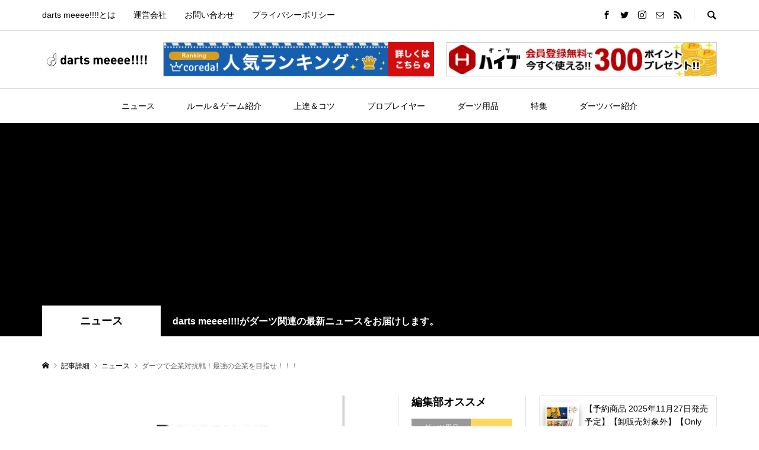

--- FILE ---
content_type: text/html; charset=UTF-8
request_url: https://dartsmeeee.com/2780/
body_size: 19949
content:
<!DOCTYPE html>
<html lang="ja">
<head prefix="og: http://ogp.me/ns# fb: http://ogp.me/ns/fb#">
<meta charset="UTF-8">
<meta name="description" content="「出典元：https://www.dartslive.com/jp/event/vs_company/」© DARTSLIVE Co., Ltd.&amp;nbsp;みなさんこんにちは！darts meeee!!!!編集...">
<meta name="viewport" content="width=device-width">
<meta property="og:type" content="article" />
<meta property="og:url" content="https://dartsmeeee.com/2780/">
<meta property="og:title" content="ダーツで企業対抗戦！最強の企業を目指せ！！！" />
<meta property="og:description" content="「出典元：https://www.dartslive.com/jp/event/vs_company/」© DARTSLIVE Co., Ltd.&amp;nbsp;みなさんこんにちは！darts meeee!!!!編集..." />
<meta property="og:site_name" content="darts meeee!!!! (ダーツミー)｜ダーツメディア" />
<meta property="og:image" content='https://dartsmeeee.com/wp-content/uploads/2019/06/190619_02.jpg'>
<meta property="og:image:secure_url" content="https://dartsmeeee.com/wp-content/uploads/2019/06/190619_02.jpg" />
<meta property="og:image:width" content="290" />
<meta property="og:image:height" content="178" />
<meta property="fb:app_id" content="551720902352515">
<meta name="twitter:card" content="summary" />
<meta name="twitter:site" content="@darts_meeee" />
<meta name="twitter:creator" content="@darts_meeee" />
<meta name="twitter:title" content="ダーツで企業対抗戦！最強の企業を目指せ！！！" />
<meta name="twitter:description" content="「出典元：https://www.dartslive.com/jp/event/vs_company/」© DARTSLIVE Co., Ltd.&amp;nbsp;みなさんこんにちは！darts meeee!!!!編集..." />
<meta name="twitter:image:src" content='https://dartsmeeee.com/wp-content/uploads/2019/06/190619_02.jpg' />
<title>ダーツで企業対抗戦！最強の企業を目指せ！！！ &#8211; darts meeee!!!! (ダーツミー)｜ダーツメディア</title>
<meta name='robots' content='max-image-preview:large' />
<link rel='dns-prefetch' href='//translate.google.com' />
<link rel='dns-prefetch' href='//s.w.org' />
<link rel="alternate" type="application/rss+xml" title="darts meeee!!!! (ダーツミー)｜ダーツメディア &raquo; ダーツで企業対抗戦！最強の企業を目指せ！！！ のコメントのフィード" href="https://dartsmeeee.com/2780/feed/" />
<link rel='stylesheet' id='wp-block-library-css'  href='https://dartsmeeee.com/wp-includes/css/dist/block-library/style.min.css?ver=5.8.12' type='text/css' media='all' />
<link rel='stylesheet' id='contact-form-7-css'  href='https://dartsmeeee.com/wp-content/plugins/contact-form-7/includes/css/styles.css?ver=5.5.3' type='text/css' media='all' />
<link rel='stylesheet' id='google-language-translator-css'  href='https://dartsmeeee.com/wp-content/plugins/google-language-translator/css/style.css?ver=6.0.12' type='text/css' media='' />
<link rel='stylesheet' id='wp-ulike-css'  href='https://dartsmeeee.com/wp-content/plugins/wp-ulike/assets/css/wp-ulike.min.css?ver=4.5.8' type='text/css' media='all' />
<link rel='stylesheet' id='rumble-style-css'  href='https://dartsmeeee.com/wp-content/themes/rumble_tcd058/style.css?ver=1.2' type='text/css' media='all' />
<link rel='stylesheet' id='rumble-slick-css'  href='https://dartsmeeee.com/wp-content/themes/rumble_tcd058/css/slick.min.css?ver=5.8.12' type='text/css' media='all' />
<link rel='stylesheet' id='rumble-responsive-css'  href='https://dartsmeeee.com/wp-content/themes/rumble_tcd058/responsive.css?ver=1.2' type='text/css' media='all' />
<script type='text/javascript' src='https://dartsmeeee.com/wp-includes/js/jquery/jquery.min.js?ver=3.6.0' id='jquery-core-js'></script>
<script type='text/javascript' src='https://dartsmeeee.com/wp-includes/js/jquery/jquery-migrate.min.js?ver=3.3.2' id='jquery-migrate-js'></script>
<link rel="https://api.w.org/" href="https://dartsmeeee.com/wp-json/" /><link rel="alternate" type="application/json" href="https://dartsmeeee.com/wp-json/wp/v2/posts/2780" /><link rel="EditURI" type="application/rsd+xml" title="RSD" href="https://dartsmeeee.com/xmlrpc.php?rsd" />
<link rel="wlwmanifest" type="application/wlwmanifest+xml" href="https://dartsmeeee.com/wp-includes/wlwmanifest.xml" /> 
<meta name="generator" content="WordPress 5.8.12" />
<link rel="canonical" href="https://dartsmeeee.com/2780/" />
<link rel='shortlink' href='https://dartsmeeee.com/?p=2780' />
<link rel="alternate" type="application/json+oembed" href="https://dartsmeeee.com/wp-json/oembed/1.0/embed?url=https%3A%2F%2Fdartsmeeee.com%2F2780%2F" />
<link rel="alternate" type="text/xml+oembed" href="https://dartsmeeee.com/wp-json/oembed/1.0/embed?url=https%3A%2F%2Fdartsmeeee.com%2F2780%2F&#038;format=xml" />
<style type="text/css">p.hello { font-size:12px; color:darkgray; }#google_language_translator, #flags { text-align:left; }#google_language_translator { clear:both; }#flags { width:165px; }#flags a { display:inline-block; margin-right:2px; }#google_language_translator { width:auto !important; }.goog-tooltip {display: none !important;}.goog-tooltip:hover {display: none !important;}.goog-text-highlight {background-color: transparent !important; border: none !important; box-shadow: none !important;}#google_language_translator { display:none; }#google_language_translator select.goog-te-combo { color:#32373c; }#google_language_translator {color: transparent;}body { top:0px !important; }#glt-translate-trigger { left:20px; right:auto; }#glt-translate-trigger > span { color:#ffffff; }#glt-translate-trigger { background:#f89406; }.goog-te-gadget .goog-te-combo { width:100%; }</style><script async src="https://pagead2.googlesyndication.com/pagead/js/adsbygoogle.js"></script>
<script>
     (adsbygoogle = window.adsbygoogle || []).push({
          google_ad_client: "ca-pub-2053044918268565",
          enable_page_level_ads: true
     });
</script>
<!-- Global site tag (gtag.js) - Google Analytics -->
<script async src="https://www.googletagmanager.com/gtag/js?id=UA-135265881-1"></script>
<script>
  window.dataLayer = window.dataLayer || [];
  function gtag(){dataLayer.push(arguments);}
  gtag('js', new Date());

  gtag('config', 'UA-135265881-1');
</script>
<meta name="twitter:site" content="@darts_meeee">
<meta name="twitter:card" content="summary_large_image">
<meta name="twitter:player" content="@darts_meeee">

<!-- User Heat Tag -->
<script type="text/javascript">
(function(add, cla){window['UserHeatTag']=cla;window[cla]=window[cla]||function(){(window[cla].q=window[cla].q||[]).push(arguments)},window[cla].l=1*new Date();var ul=document.createElement('script');var tag = document.getElementsByTagName('script')[0];ul.async=1;ul.src=add;tag.parentNode.insertBefore(ul,tag);})('//uh.nakanohito.jp/uhj2/uh.js', '_uhtracker');_uhtracker({id:'uhr8rpY1mO'});
</script>
<!-- End User Heat Tag --><link rel="shortcut icon" href="https://dartsmeeee.com/wp-content/uploads/2019/03/favicon-1.png">
<style>
.p-tabbar__item.is-active, .p-tabbar__item.is-active a, .p-index-carousel .slick-arrow:hover { color: #000000; }
.p-copyright, .p-tabbar, .p-headline, .p-cb__item-archive-link__button, .p-page-links a:hover, .p-page-links > span, .p-pager__item a:hover, .p-pager__item .current, .p-entry__next-page__link:hover, .p-widget .searchform::after, .p-widget-search .p-widget-search__submit, .p-widget-list__item-rank, .c-comment__form-submit:hover, c-comment__password-protected, .slick-arrow, .c-pw__btn--register, .c-pw__btn { background-color: #000000; }
.p-page-links a:hover, .p-page-links > span, .p-pager__item a:hover, .p-pager__item .current, .p-author-archive .p-headline, .p-cb__item-header { border-color: #000000; }
.c-comment__tab-item.is-active a, .c-comment__tab-item a:hover, .c-comment__tab-item.is-active p { background-color: rgba(0, 0, 0, 0.7); }
.c-comment__tab-item.is-active a:after, .c-comment__tab-item.is-active p:after { border-top-color: rgba(0, 0, 0, 0.7); }
.p-author__box, .p-entry-news__header, .p-page-links a, .p-pager__item a, .p-pager__item span { background-color: #f7f7f7; }
.p-entry__body a { color: #dd3333; }
.p-megamenu__bg, .p-global-nav .sub-menu, .p-megamenu__bg .p-float-native-ad-label__small { background-color: #000000; }
.p-megamenu a, .p-global-nav .sub-menu a { color: #ffffff !important; }
.p-megamenu a:hover, .p-megamenu li.is-active > a, .p-global-nav .sub-menu a:hover, .p-global-nav .sub-menu .current-menu-item > a { background-color: #999999; color: #ffffff !important; }
.p-megamenu > ul, .p-global-nav > li.menu-item-has-children > .sub-menu { border-color: #999999; }
.p-native-ad-label, .p-float-native-ad-label, .p-float-native-ad-label__small, .p-article__native-ad-label { background-color: #999999; color: #ffffff; font-size: 11px; }
.cat-item-1 > a, .cat-item-1 .toggle-children, .p-global-nav > li.menu-term-id-1:hover > a, .p-global-nav > li.menu-term-id-1.current-menu-item > a { color: #999999; }
.p-megamenu-term-id-1 a:hover, .p-megamenu-term-id-1 .p-megamenu__current a, .p-megamenu-term-id-1 li.is-active > a, .p-global-nav li.menu-term-id-1 > .sub-menu > li > a:hover, .p-global-nav li.menu-term-id-1 > .sub-menu > .current-menu-item > a { background-color: #999999; }
.p-category-item--1 { background-color: #999999 !important; }
.p-megamenu-term-id-1 > ul, .p-global-nav > li.menu-term-id-1 > .sub-menu { border-color: #999999; }
.cat-item-2 > a, .cat-item-2 .toggle-children, .p-global-nav > li.menu-term-id-2:hover > a, .p-global-nav > li.menu-term-id-2.current-menu-item > a { color: #999999; }
.p-megamenu-term-id-2 a:hover, .p-megamenu-term-id-2 .p-megamenu__current a, .p-megamenu-term-id-2 li.is-active > a, .p-global-nav li.menu-term-id-2 > .sub-menu > li > a:hover, .p-global-nav li.menu-term-id-2 > .sub-menu > .current-menu-item > a { background-color: #999999; }
.p-category-item--2 { background-color: #999999 !important; }
.p-megamenu-term-id-2 > ul, .p-global-nav > li.menu-term-id-2 > .sub-menu { border-color: #999999; }
.cat-item-12 > a, .cat-item-12 .toggle-children, .p-global-nav > li.menu-term-id-12:hover > a, .p-global-nav > li.menu-term-id-12.current-menu-item > a { color: #999999; }
.p-megamenu-term-id-12 a:hover, .p-megamenu-term-id-12 .p-megamenu__current a, .p-megamenu-term-id-12 li.is-active > a, .p-global-nav li.menu-term-id-12 > .sub-menu > li > a:hover, .p-global-nav li.menu-term-id-12 > .sub-menu > .current-menu-item > a { background-color: #999999; }
.p-category-item--12 { background-color: #999999 !important; }
.p-megamenu-term-id-12 > ul, .p-global-nav > li.menu-term-id-12 > .sub-menu { border-color: #999999; }
.cat-item-13 > a, .cat-item-13 .toggle-children, .p-global-nav > li.menu-term-id-13:hover > a, .p-global-nav > li.menu-term-id-13.current-menu-item > a { color: #999999; }
.p-megamenu-term-id-13 a:hover, .p-megamenu-term-id-13 .p-megamenu__current a, .p-megamenu-term-id-13 li.is-active > a, .p-global-nav li.menu-term-id-13 > .sub-menu > li > a:hover, .p-global-nav li.menu-term-id-13 > .sub-menu > .current-menu-item > a { background-color: #999999; }
.p-category-item--13 { background-color: #999999 !important; }
.p-megamenu-term-id-13 > ul, .p-global-nav > li.menu-term-id-13 > .sub-menu { border-color: #999999; }
.cat-item-14 > a, .cat-item-14 .toggle-children, .p-global-nav > li.menu-term-id-14:hover > a, .p-global-nav > li.menu-term-id-14.current-menu-item > a { color: #999999; }
.p-megamenu-term-id-14 a:hover, .p-megamenu-term-id-14 .p-megamenu__current a, .p-megamenu-term-id-14 li.is-active > a, .p-global-nav li.menu-term-id-14 > .sub-menu > li > a:hover, .p-global-nav li.menu-term-id-14 > .sub-menu > .current-menu-item > a { background-color: #999999; }
.p-category-item--14 { background-color: #999999 !important; }
.p-megamenu-term-id-14 > ul, .p-global-nav > li.menu-term-id-14 > .sub-menu { border-color: #999999; }
.cat-item-15 > a, .cat-item-15 .toggle-children, .p-global-nav > li.menu-term-id-15:hover > a, .p-global-nav > li.menu-term-id-15.current-menu-item > a { color: #999999; }
.p-megamenu-term-id-15 a:hover, .p-megamenu-term-id-15 .p-megamenu__current a, .p-megamenu-term-id-15 li.is-active > a, .p-global-nav li.menu-term-id-15 > .sub-menu > li > a:hover, .p-global-nav li.menu-term-id-15 > .sub-menu > .current-menu-item > a { background-color: #999999; }
.p-category-item--15 { background-color: #999999 !important; }
.p-megamenu-term-id-15 > ul, .p-global-nav > li.menu-term-id-15 > .sub-menu { border-color: #999999; }
.cat-item-16 > a, .cat-item-16 .toggle-children, .p-global-nav > li.menu-term-id-16:hover > a, .p-global-nav > li.menu-term-id-16.current-menu-item > a { color: #999999; }
.p-megamenu-term-id-16 a:hover, .p-megamenu-term-id-16 .p-megamenu__current a, .p-megamenu-term-id-16 li.is-active > a, .p-global-nav li.menu-term-id-16 > .sub-menu > li > a:hover, .p-global-nav li.menu-term-id-16 > .sub-menu > .current-menu-item > a { background-color: #999999; }
.p-category-item--16 { background-color: #999999 !important; }
.p-megamenu-term-id-16 > ul, .p-global-nav > li.menu-term-id-16 > .sub-menu { border-color: #999999; }
.cat-item-17 > a, .cat-item-17 .toggle-children, .p-global-nav > li.menu-term-id-17:hover > a, .p-global-nav > li.menu-term-id-17.current-menu-item > a { color: #999999; }
.p-megamenu-term-id-17 a:hover, .p-megamenu-term-id-17 .p-megamenu__current a, .p-megamenu-term-id-17 li.is-active > a, .p-global-nav li.menu-term-id-17 > .sub-menu > li > a:hover, .p-global-nav li.menu-term-id-17 > .sub-menu > .current-menu-item > a { background-color: #999999; }
.p-category-item--17 { background-color: #999999 !important; }
.p-megamenu-term-id-17 > ul, .p-global-nav > li.menu-term-id-17 > .sub-menu { border-color: #999999; }
.cat-item-37 > a, .cat-item-37 .toggle-children, .p-global-nav > li.menu-term-id-37:hover > a, .p-global-nav > li.menu-term-id-37.current-menu-item > a { color: #999999; }
.p-megamenu-term-id-37 a:hover, .p-megamenu-term-id-37 .p-megamenu__current a, .p-megamenu-term-id-37 li.is-active > a, .p-global-nav li.menu-term-id-37 > .sub-menu > li > a:hover, .p-global-nav li.menu-term-id-37 > .sub-menu > .current-menu-item > a { background-color: #999999; }
.p-category-item--37 { background-color: #999999 !important; }
.p-megamenu-term-id-37 > ul, .p-global-nav > li.menu-term-id-37 > .sub-menu { border-color: #999999; }
.cat-item-154 > a, .cat-item-154 .toggle-children, .p-global-nav > li.menu-term-id-154:hover > a, .p-global-nav > li.menu-term-id-154.current-menu-item > a { color: #999999; }
.p-megamenu-term-id-154 a:hover, .p-megamenu-term-id-154 .p-megamenu__current a, .p-megamenu-term-id-154 li.is-active > a, .p-global-nav li.menu-term-id-154 > .sub-menu > li > a:hover, .p-global-nav li.menu-term-id-154 > .sub-menu > .current-menu-item > a { background-color: #999999; }
.p-category-item--154 { background-color: #999999 !important; }
.p-megamenu-term-id-154 > ul, .p-global-nav > li.menu-term-id-154 > .sub-menu { border-color: #999999; }
.cat-item-511 > a, .cat-item-511 .toggle-children, .p-global-nav > li.menu-term-id-511:hover > a, .p-global-nav > li.menu-term-id-511.current-menu-item > a { color: #999999; }
.p-megamenu-term-id-511 a:hover, .p-megamenu-term-id-511 .p-megamenu__current a, .p-megamenu-term-id-511 li.is-active > a, .p-global-nav li.menu-term-id-511 > .sub-menu > li > a:hover, .p-global-nav li.menu-term-id-511 > .sub-menu > .current-menu-item > a { background-color: #999999; }
.p-category-item--511 { background-color: #999999 !important; }
.p-megamenu-term-id-511 > ul, .p-global-nav > li.menu-term-id-511 > .sub-menu { border-color: #999999; }
body { font-family: "Segoe UI", Verdana, "游ゴシック", YuGothic, "Hiragino Kaku Gothic ProN", Meiryo, sans-serif; }
.p-logo, .p-entry__title, .p-headline, .p-page-header__title, .p-index-slider__item-catch, .p-widget__title, .p-cb__item-headline {
font-family: "Segoe UI", Verdana, "游ゴシック", YuGothic, "Hiragino Kaku Gothic ProN", Meiryo, sans-serif;
}
.c-load--type3 i { background: #000000; }
.p-hover-effect--type1:hover img { -webkit-transform: scale(1.2) rotate(2deg); transform: scale(1.2) rotate(2deg); }
.p-hover-effect--type2 img { margin-left: -8px; }
.p-hover-effect--type2:hover img { margin-left: 8px; }
.p-hover-effect--type2:hover .p-hover-effect__image { background: #000000; }
.p-hover-effect--type2:hover img { opacity: 0.5 }
.p-hover-effect--type3:hover .p-hover-effect__image { background: #000000; }
.p-hover-effect--type3:hover img { opacity: 0.5; }
.p-entry__title { font-size: 24px; }
.p-entry__title, .p-article__title { color: #000000 }
.p-entry__body { font-size: 16px; }
.p-entry__body, .p-author__desc, .p-blog-archive__item-excerpt { color: #666666; }
.p-entry-news__title { font-size: 24px; }
.p-entry-news__title, .p-article-news__title { color: #000000 }
.p-entry-news__body { color: #666666; font-size: 16px; }
body.l-header__fix .is-header-fixed .l-header__bar { background: rgba(255, 255, 255, 0.8); }
.l-header a, .p-global-nav > li > a { color: #000000; }
.p-logo__header--text a { font-size: 32px; }
.p-logo__footer--text a { font-size: 32px; }
@media only screen and (max-width: 991px) {
	.l-header__bar--mobile { background-color: rgba(255, 255, 255, 0.8); }
	.p-logo__header--mobile.p-logo__header--text a { font-size: 24px; }
	.p-global-nav { background-color: rgba(0,0,0, 0.8); }
	.p-global-nav a, .p-global-nav .sub-menu a, .p-global-nav .menu-item-has-children > a > span::before { color: #ffffff !important; }
	.p-logo__footer--mobile.p-logo__footer--text a { font-size: 24px; }
	.p-entry__title { font-size: 18px; }
	.p-entry__body { font-size: 14px; }
	.p-entry-news__title { font-size: 18px; }
	.p-entry-news__body { font-size: 14px; }
}
</style>
<style type="text/css">

</style>
<link rel="icon" href="https://dartsmeeee.com/wp-content/uploads/2019/03/favicon-1-125x125.png" sizes="32x32" />
<link rel="icon" href="https://dartsmeeee.com/wp-content/uploads/2019/03/favicon-1.png" sizes="192x192" />
<link rel="apple-touch-icon" href="https://dartsmeeee.com/wp-content/uploads/2019/03/favicon-1.png" />
<meta name="msapplication-TileImage" content="https://dartsmeeee.com/wp-content/uploads/2019/03/favicon-1.png" />
		<style type="text/css" id="wp-custom-css">
			/*スマホ記事本文のフォントサイズ変更*/
@media only screen and (max-width: 991px) {
	.p-entry__body p {
		font-size: 16px;
		line-height: 1.5em;
		color: #3d3d3d;
	}
}

/*PC表示記事本文の文字色変更*/
.p-entry__body {
	color: #3d3d3d;
}		</style>
		</head>
<body class="post-template-default single single-post postid-2780 single-format-standard is-responsive l-header__fix l-header__fix--mobile">
<div id="site_loader_overlay">
	<div id="site_loader_animation" class="c-load--type3">
				<i></i><i></i><i></i><i></i>
			</div>
</div>
<div id="site_wrap">
	<header id="js-header" class="l-header">
		<div class="p-header__logo--mobile l-header__bar--mobile">
			<div class="p-logo p-logo__header--mobile p-logo__header--retina">
				<a href="https://dartsmeeee.com/"><img src="https://dartsmeeee.com/wp-content/uploads/2019/03/dm_logo_C-1.png" alt="darts meeee!!!! (ダーツミー)｜ダーツメディア" width="184"></a>
			</div>
			<a href="#" id="js-menu-button" class="p-menu-button c-menu-button"></a>
		</div>
		<div class="p-header__top u-clearfix">
			<div class="l-inner">
<nav class="menu-%e3%83%98%e3%83%83%e3%83%80%e3%83%bc%e3%83%a1%e3%83%8b%e3%83%a5%e3%83%bc-container"><ul id="menu-%e3%83%98%e3%83%83%e3%83%80%e3%83%bc%e3%83%a1%e3%83%8b%e3%83%a5%e3%83%bc" class="p-header-nav"><li id="menu-item-5935" class="menu-item menu-item-type-post_type menu-item-object-page menu-item-5935"><a href="https://dartsmeeee.com/about/">darts meeee!!!!とは<span></span></a></li>
<li id="menu-item-5936" class="menu-item menu-item-type-post_type menu-item-object-page menu-item-5936"><a href="https://dartsmeeee.com/company/">運営会社<span></span></a></li>
<li id="menu-item-5937" class="menu-item menu-item-type-post_type menu-item-object-page menu-item-5937"><a href="https://dartsmeeee.com/contact/">お問い合わせ<span></span></a></li>
<li id="menu-item-5938" class="menu-item menu-item-type-post_type menu-item-object-page menu-item-5938"><a href="https://dartsmeeee.com/privasy/">プライバシーポリシー<span></span></a></li>
</ul></nav>
				<div class="u-right">
					<ul class="p-social-nav"><li class="p-social-nav__item p-social-nav__item--facebook"><a href="https://www.facebook.com/darts-meeee-381988149221760" target="_blank"></a></li><li class="p-social-nav__item p-social-nav__item--twitter"><a href="https://twitter.com/darts_meeee" target="_blank"></a></li><li class="p-social-nav__item p-social-nav__item--instagram"><a href="https://www.instagram.com/darts_meeee/?hl=ja" target="_blank"></a></li><li class="p-social-nav__item p-social-nav__item--contact"><a href="https://dartsmeeee.com/contact/" target="_blank"></a></li><li class="p-social-nav__item p-social-nav__item--rss"><a href="https://dartsmeeee.com/feed/" target="_blank"></a></li></ul>
					<div class="p-header-search">
						<form action="https://dartsmeeee.com/" method="get">
							<input type="text" name="s" value="" class="p-header-search__input" placeholder="SEARCH">
						</form>
						<a href="#" id="js-search-button" class="p-search-button c-search-button"></a>
					</div>
				</div>
			</div>
		</div>
		<div class="p-header__logo has-ad">
			<div class="l-inner">
				<div class="p-logo p-logo__header p-logo__header--retina">
					<a href="https://dartsmeeee.com/"><img src="https://dartsmeeee.com/wp-content/uploads/2019/03/dm_logo_C-1.png" alt="darts meeee!!!! (ダーツミー)｜ダーツメディア" width="184"></a>
				</div>
				<div class="p-header__ad"><a href="https://px.a8.net/svt/ejp?a8mat=3HQSTP+ETGESY+FLY+614CX" rel="nofollow">
<img border="0" width="468" height="60" alt="" src="https://www28.a8.net/svt/bgt?aid=211202413896&wid=001&eno=01&mid=s00000002023001013000&mc=1"></a>
<img border="0" width="1" height="1" src="https://www18.a8.net/0.gif?a8mat=3HQSTP+ETGESY+FLY+614CX" alt=""></div>
				<div class="p-header__ad"><a href="https://px.a8.net/svt/ejp?a8mat=3HQSTP+EU1UEQ+2BM0+60H7L" rel="nofollow">
<img border="0" width="468" height="60" alt="" src="https://www29.a8.net/svt/bgt?aid=211202413897&wid=001&eno=01&mid=s00000010836001010000&mc=1"></a>
<img border="0" width="1" height="1" src="https://www10.a8.net/0.gif?a8mat=3HQSTP+EU1UEQ+2BM0+60H7L" alt=""></div>
			</div>
		</div>
<nav class="p-header__gnav l-header__bar"><ul id="js-global-nav" class="l-inner p-global-nav u-clearfix">
<li class="p-header-search--mobile"><form action="https://dartsmeeee.com/" method="get"><input type="text" name="s" value="" class="p-header-search__input" placeholder="SEARCH"><input type="submit" value="&#xe915;" class="p-header-search__submit"></form></li>
<li id="menu-item-85" class="menu-item menu-item-type-taxonomy menu-item-object-category current-post-ancestor current-menu-parent current-post-parent menu-item-85 menu-term-id-2"><a href="https://dartsmeeee.com/category/news/">ニュース<span></span></a></li>
<li id="menu-item-80" class="menu-item menu-item-type-taxonomy menu-item-object-category menu-item-80 menu-term-id-16"><a href="https://dartsmeeee.com/category/rule_game/">ルール＆ゲーム紹介<span></span></a></li>
<li id="menu-item-262" class="menu-item menu-item-type-taxonomy menu-item-object-category menu-item-262 menu-term-id-37"><a href="https://dartsmeeee.com/category/progress/">上達＆コツ<span></span></a></li>
<li id="menu-item-2327" class="menu-item menu-item-type-taxonomy menu-item-object-category menu-item-2327 menu-term-id-17"><a href="https://dartsmeeee.com/category/pro/">プロプレイヤー<span></span></a></li>
<li id="menu-item-258" class="menu-item menu-item-type-taxonomy menu-item-object-category menu-item-258 menu-term-id-15"><a href="https://dartsmeeee.com/category/goods/">ダーツ用品<span></span></a></li>
<li id="menu-item-83" class="menu-item menu-item-type-taxonomy menu-item-object-category menu-item-83 menu-term-id-13"><a href="https://dartsmeeee.com/category/topics/">特集<span></span></a></li>
<li id="menu-item-1509" class="menu-item menu-item-type-taxonomy menu-item-object-category menu-item-1509 menu-term-id-154"><a href="https://dartsmeeee.com/category/darts_shop/">ダーツバー紹介<span></span></a></li>
</ul></nav>
	</header>
<main class="l-main">
	<div class="p-header-band">
		<ul class="p-header-band__inner l-inner u-clearfix">
			<li class="p-header-band__item is-active"><a href="https://dartsmeeee.com/category/news/">ニュース</a></li>
			<li class="p-header-band__item p-header-band__item-desc"><span>darts meeee!!!!がダーツ関連の最新ニュースをお届けします。</span></li>

		</ul>
	</div>
	<div class="p-breadcrumb c-breadcrumb">
		<ul class="p-breadcrumb__inner c-breadcrumb__inner l-inner" itemscope itemtype="http://schema.org/BreadcrumbList">
			<li class="p-breadcrumb__item c-breadcrumb__item p-breadcrumb__item--home c-breadcrumb__item--home" itemprop="itemListElement" itemscope itemtype="http://schema.org/ListItem">
				<a href="https://dartsmeeee.com/" itemscope itemtype="http://schema.org/Thing" itemprop="item"><span itemprop="name">HOME</span></a>
				<meta itemprop="position" content="1" />
			</li>

			<li class="p-breadcrumb__item c-breadcrumb__item" itemprop="itemListElement" itemscope itemtype="http://schema.org/ListItem">
				<a href="https://dartsmeeee.com/%e8%a8%98%e4%ba%8b%e4%b8%80%e8%a6%a7/" itemscope itemtype="http://schema.org/Thing" itemprop="item">
					<span itemprop="name">記事詳細</span>
				</a>
				<meta itemprop="position" content="2" />
			</li>
			<li class="p-breadcrumb__item c-breadcrumb__item" itemprop="itemListElement" itemscope itemtype="http://schema.org/ListItem">
				<a href="https://dartsmeeee.com/category/news/" itemscope itemtype="http://schema.org/Thing" itemprop="item">
					<span itemprop="name">ニュース</span>
				</a>
				<meta itemprop="position" content="3" />
			</li>
			<li class="p-breadcrumb__item c-breadcrumb__item">
				<span itemprop="name">ダーツで企業対抗戦！最強の企業を目指せ！！！</span>
			</li>
		</ul>
	</div>
	<div class="l-inner l-3columns l-layout-type2">
		<article class="p-entry l-primary">
			<div class="p-entry__inner">
				<div class="p-entry__thumbnail"><img width="290" height="178" src="https://dartsmeeee.com/wp-content/uploads/2019/06/190619_02.jpg" class="attachment-size5 size-size5 wp-post-image" alt="ダーツで企業対抗戦！最強の企業を目指せ！！！" loading="lazy" /></div>
				<div class="p-entry__header">
					<h1 class="p-entry__title">ダーツで企業対抗戦！最強の企業を目指せ！！！</h1>
					<ul class="p-entry__meta-top u-clearfix">
					</ul>
				</div>
				<ul class="c-share c-share--official u-clearfix">
					<li class="c-share__btn c-share__btn--twitter">
						<a href="https://twitter.com/share" class="twitter-share-button">Tweet</a>
					</li>
					<li class="c-share__btn c-share__btn--facebook">
						<div class="fb-like" data-href="https://dartsmeeee.com/2780/" data-send="false" data-layout="button_count" data-width="450" data-show-faces="false"></div>
					</li>
					<li class="c-share__btn c-share__btn--facebook">
						<div class="fb-share-button" data-href="https://dartsmeeee.com/2780/" data-layout="button_count"></div>
					</li>
				</ul>
				<div class="p-entry__body">
		<div class="wpulike wpulike-robeen " ><div class="wp_ulike_general_class wp_ulike_is_not_liked"><button type="button"
					aria-label="いいねボタン"
					data-ulike-id="2780"
					data-ulike-nonce="e3932ed9ed"
					data-ulike-type="post"
					data-ulike-template="wpulike-robeen"
					data-ulike-display-likers=""
					data-ulike-likers-style="popover"
					class="wp_ulike_btn wp_ulike_put_image wp_post_btn_2780"></button><span class="count-box wp_ulike_counter_up" data-ulike-counter-value="+2"></span>			</div></div>
	<p><span style="font-size: 10pt;">「出典元：<a href="https://www.dartslive.com/jp/event/vs_company/">https://www.dartslive.com/jp/event/vs_company/</a>」</span><br />
<span style="font-size: 10pt;">© DARTSLIVE Co., Ltd.</span></p>
<p>&nbsp;</p>
<p>みなさんこんにちは！</p>
<p>darts meeee!!!!編集部です。</p>
<p>&nbsp;</p>
<p>企業にお勤めされている皆様...</p>
<p>上司や部下を誘って<strong><span style="font-size: 24pt;">戦え！！！</span></strong></p>
<p>&nbsp;</p>
<p>&nbsp;</p>
<p>なんと、「株式会社ダーツライブ様」主催の大会<strong>「DARTSLIVE企業対抗戦」</strong>が行われます！</p>
<p>企業の看板を背負い、最強の企業を目指してダーツでガチンコバトルをする大会です！</p>
<p>名刺交換から始まるみたいなので、ビジネスの要素もたっぷり。<span style="font-size: 10pt;">（笑）</span></p>
<p>&nbsp;</p>
<p>大会概要はこちら！</p>
<blockquote><p><span style="font-size: 14pt;"><strong>大会名</strong></span><br />
DARTSLIVE企業対抗戦</p>
<p><span style="font-size: 14pt;"><strong>開催日時</strong></span><br />
2019年8月25日（日）　受付：8:30～9:30（受付までお越しください）</p>
<p><span style="font-size: 14pt;"><strong>大会会場</strong></span><br />
東京ビッグサイト西2ホール</p>
<p><span style="font-size: 14pt;"><strong>主催</strong></span><br />
<a href="https://www.dartslive.com/corp/jp/" target="_blank" rel="noopener noreferrer">株式会社ダーツライブ</a></p>
<p><span style="font-size: 14pt;"><strong>協賛</strong></span><br />
<a href="https://www.paradisecity-ir.com/" target="_blank" rel="noopener noreferrer">パラダイスシティ</a></p>
<p><span style="font-size: 14pt;"><strong>チーム編成</strong></span><br />
3人1組（チーム）</p>
<p><span style="font-size: 14pt;"><strong>エントリー料金</strong></span><br />
1チーム　10,000円（ゲーム代込み・参加特典あり）</p>
<p><span style="font-size: 14pt;"><strong>参加条件</strong></span></p>
<p>企業又は法人からの参加となります。</p>
<dl>
<dt>チームメンバーについて</dt>
<dd>
<ul class="outline_lst">
<li>18歳以上（大会当日）</li>
<li>所属する企業又は法人に1カ月以上就業又は在籍している従業員（雇用形態は問いません）</li>
</ul>
</dd>
<dt>DARTSLIVEカードについて</dt>
<dd>
<ul class="outline_lst">
<li>2019年8月5日（月）までにDARTSLIVEレーティングが算出されているカードが必要です。</li>
</ul>
<ul class="outline_att">
<li>レーティングが算出されていない場合は別途ご連絡いたします。</li>
</ul>
</dd>
<dt>エントリー時及び大会当日にプロライセンスを保有している方は参加できません。</dt>
</dl>
<p><span style="font-size: 14pt;"><strong>持ち物</strong></span></p>
<ul class="outline_lst">
<li>名刺（各自30枚程）</li>
<li>ダーツ</li>
<li>DARTSLIVEカード</li>
</ul>
<ul class="outline_att">
<li>エントリーされたDARTSLIVEカードをご持参ください。大会当日に使用いたします。</li>
</ul>
</blockquote>
<p>&nbsp;</p>
<p>対戦概要はこちら！</p>
<p>注意事項等も記載されているので、しっかりとチェックです！</p>
<blockquote><p><span style="font-size: 14pt;"><strong>ゲームフォーマット</strong></span><br />
予選ラウンドロビン・決勝トーナメント共に<br />
701-701-701 の3 本勝負（先に2 ゲームを勝利したチームの勝利）<br />
<span style="font-size: 10pt;">　※ラウンドリミットは、15ラウンドとします。</span></p>
<p><span style="font-size: 14pt;"><strong>対戦方式</strong></span><br />
<strong>　予選：</strong>ラウンドロビン形式（総当たり戦）<br />
<strong>　決勝：</strong>トーナメント形式（勝ち残り形式）</p>
<p><span style="font-size: 14pt;"><strong>定員</strong></span><br />
32チーム（96人）<br />
<span style="font-size: 10pt;">　※定員数は変更になる場合がございます。</span></p>
<p><span style="font-size: 14pt;"><strong>ルール</strong></span></p>
<dl>
<dt>試合開始時は両チーム “名刺交換” を行います。</dt>
<dt>DARTSLIVEカードによるオートハンデシステム採用。</dt>
<dt>全ての試合をトリオスゲームで進行。</dt>
<dt>全ての試合の1ゲーム目と3ゲーム目は、マシンのコイントス機能により先攻チームを決定。<br />
2ゲーム目は、1ゲーム目の負けチームが先攻。</dt>
<dt>ゲームをラウンド内に終了することが出来なかった場合は両チーム1名を選出しコークを実施。<br />
投げたダーツが真ん中に近いチームの勝利（チームメンバーの内誰が投げても良い）</dt>
</dl>
<p><span style="font-size: 14pt;"><strong>エントリー期間</strong></span><br />
2019年6月19日（水）～7月18日（木）<br />
<span style="font-size: 10pt;">　※多数のエントリーがあった場合は、受付終了となる場合がございます。ご了承ください。</span></p>
<p><span style="font-size: 14pt;"><strong>サンドバッキング</strong></span><br />
本大会はサンドバッキング・システムを採用します。<br />
DARTSLIVEカードのチームレーティング（エントリーリストに記載のあるチームの合計レーティング）が合計で3上回った場合は失格といたします。失格が発生した場合は次点のチームが繰り上がりとなります。</p>
<p><span style="font-size: 14pt;"><strong>注意事項</strong></span></p>
<dl>
<dt>エントリーについて 多数のエントリーがあった場合は抽選となります。</dt>
<dt>重複エントリーについて 同日開催の日本ダーツ祭り「ダブルス祭り」へ重複してのエントリーは不可となります。</dt>
<dt>貴重品の管理について</dt>
<dd>
<ul class="outline_lst">
<li>会場内での現金・貴重品などの管理は、来場者自身の自己管理となっております。紛失・盗難などが発生した場合でも、主催者は一切の責任を負いかねます。</li>
<li>貴重品や大きなお荷物は、会場内のクロークへお預けください。(1袋1,000円/出し入れ自由)</li>
</ul>
</dd>
<dt>飲食・飲酒について</dt>
<dd>
<ul class="outline_lst">
<li>飲食物の持ち込みはお断りしております。 会場ではフードやドリンクを販売していますので、そちらをご利用ください。</li>
<li>ドライバーの方の飲酒、20歳未満の方の飲酒・喫煙が発覚した場合、その時点で失格となりますので、ご注意ください。<br />
その際、担当保護者および飲酒・喫煙を勧めたプレイヤーも併せて失格・退場とさせていただきます。</li>
</ul>
</dd>
<dt>撮影について</dt>
<dd>
<ul class="outline_lst">
<li>主催者は、本イベント時に撮影された肖像権について、後に印刷物および映像として、当人の承諾なしに使用する権利を有します。</li>
<li>撮影などは自由ですが、試合の妨げとなるもの（フラッシュ）や営利目的と判断される場合、没収および掲載差し止めをさせていただきます。</li>
</ul>
</dd>
<dt>その他</dt>
<dd>
<ul class="outline_lst">
<li>主催者は本イベントの開催、調和および進行の妨げの可能性があるなどの理由により、如何なる参加者をも本イベントから排除する権利を有するものとします。</li>
<li>本イベント参加者はこのすべてに同意したとみなします。</li>
</ul>
</dd>
</dl>
</blockquote>
<p>&nbsp;</p>
<p>その他にも、優勝された企業様には豪華な極上リゾートが...</p>
<p><a href="https://www.dartslive.com/jp/event/vs_company/">詳しくは公式をチェックです！</a></p>
		<div class="wpulike wpulike-robeen " ><div class="wp_ulike_general_class wp_ulike_is_not_liked"><button type="button"
					aria-label="いいねボタン"
					data-ulike-id="2780"
					data-ulike-nonce="e3932ed9ed"
					data-ulike-type="post"
					data-ulike-template="wpulike-robeen"
					data-ulike-display-likers=""
					data-ulike-likers-style="popover"
					class="wp_ulike_btn wp_ulike_put_image wp_post_btn_2780"></button><span class="count-box wp_ulike_counter_up" data-ulike-counter-value="+2"></span>			</div></div>
					</div>
				<ul class="p-entry__share c-share u-clearfix c-share--lg c-share--color">
					<li class="c-share__btn c-share__btn--twitter">
						<a href="http://twitter.com/share?text=%E3%83%80%E3%83%BC%E3%83%84%E3%81%A7%E4%BC%81%E6%A5%AD%E5%AF%BE%E6%8A%97%E6%88%A6%EF%BC%81%E6%9C%80%E5%BC%B7%E3%81%AE%E4%BC%81%E6%A5%AD%E3%82%92%E7%9B%AE%E6%8C%87%E3%81%9B%EF%BC%81%EF%BC%81%EF%BC%81&url=https%3A%2F%2Fdartsmeeee.com%2F2780%2F&via=darts_meeee&tw_p=tweetbutton&related=darts_meeee" onclick="javascript:window.open(this.href, '', 'menubar=no,toolbar=no,resizable=yes,scrollbars=yes,height=400,width=600');return false;">
							<i class="c-share__icn c-share__icn--twitter"></i>
							<span class="c-share__title">Tweet</span>
						</a>
					</li>
					<li class="c-share__btn c-share__btn--facebook">
						<a href="//www.facebook.com/sharer/sharer.php?u=https://dartsmeeee.com/2780/&amp;t=%E3%83%80%E3%83%BC%E3%83%84%E3%81%A7%E4%BC%81%E6%A5%AD%E5%AF%BE%E6%8A%97%E6%88%A6%EF%BC%81%E6%9C%80%E5%BC%B7%E3%81%AE%E4%BC%81%E6%A5%AD%E3%82%92%E7%9B%AE%E6%8C%87%E3%81%9B%EF%BC%81%EF%BC%81%EF%BC%81" rel="nofollow" target="_blank">
							<i class="c-share__icn c-share__icn--facebook"></i>
							<span class="c-share__title">Share</span>
						</a>
					</li>
					<li class="c-share__btn c-share__btn--rss">
						<a href="https://dartsmeeee.com/feed/" target="_blank">
							<i class="c-share__icn c-share__icn--rss"></i>
							<span class="c-share__title">RSS</span>
						</a>
					</li>
				</ul>
				<ul class="p-entry__meta c-meta-box u-clearfix">
					<li class="c-meta-box__item c-meta-box__item--category"><a href="https://dartsmeeee.com/category/news/" rel="category tag">ニュース</a></li>					<li class="c-meta-box__item c-meta-box__item--tag"><a href="https://dartsmeeee.com/tag/%e3%83%80%e3%83%bc%e3%83%84%e3%83%9f%e3%83%bc%e7%b7%a8%e9%9b%86%e9%83%a8/" rel="tag">ダーツミー編集部</a></li>					<li class="c-meta-box__item c-meta-box__item--comment">コメント: <a href="#comment_headline">0</a></li>				</ul>
				<ul class="p-entry__nav c-entry-nav">
					<li class="c-entry-nav__item c-entry-nav__item--prev">
						<a href="https://dartsmeeee.com/2741/" data-prev="前の記事"><span class="u-hidden-sm">【ダーツのルール】LUCKY BALLOON（ラッキバルーン）をやってみよ...</span></a>
					</li>
					<li class="c-entry-nav__item c-entry-nav__item--next">
						<a href="https://dartsmeeee.com/2740/" data-next="次の記事"><span class="u-hidden-sm">ダーツを始めたら知っておきたい！JAPANってどんな大会なの？？</span></a>
					</li>
				</ul>
<div class="p-entry__ad p-ad">
<div class="p-entry__ad-item p-ad__item"><script async src="https://pagead2.googlesyndication.com/pagead/js/adsbygoogle.js"></script>
<!-- ヘッダー下 -->
<ins class="adsbygoogle"
     style="display:block"
     data-ad-client="ca-pub-2053044918268565"
     data-ad-slot="3547355089"
     data-ad-format="auto"
     data-full-width-responsive="true"></ins>
<script>
     (adsbygoogle = window.adsbygoogle || []).push({});
</script></div><div class="p-entry__ad-item p-ad__item"><script async src="https://pagead2.googlesyndication.com/pagead/js/adsbygoogle.js"></script>
<!-- ヘッダー下 -->
<ins class="adsbygoogle"
     style="display:block"
     data-ad-client="ca-pub-2053044918268565"
     data-ad-slot="3547355089"
     data-ad-format="auto"
     data-full-width-responsive="true"></ins>
<script>
     (adsbygoogle = window.adsbygoogle || []).push({});
</script></div></div>
			</div>
			<section class="p-entry__related">
				<h2 class="p-headline">関連記事一覧</h2>
				<div class="p-entry__related-items">
					<article class="p-entry__related-item">
						<a class="p-hover-effect--type1" href="https://dartsmeeee.com/3911/">
							<div class="p-entry__related-item__thumbnail p-hover-effect__image js-object-fit-cover">
								<img width="300" height="185" src="https://dartsmeeee.com/wp-content/uploads/2019/08/thumbnail_266.jpg" class="attachment-size1 size-size1 wp-post-image" alt="「佐藤かす美プロチャレンジDay」開催！【8月28日(水)18:00〜】" loading="lazy" />
							</div>
							<h3 class="p-entry__related-item__title p-article__title">「佐藤かす美プロチャレンジDay」開催！【8月28日(水)1...</h3>
						</a>
					</article>
					<article class="p-entry__related-item">
						<a class="p-hover-effect--type1" href="https://dartsmeeee.com/1226/">
							<div class="p-entry__related-item__thumbnail p-hover-effect__image js-object-fit-cover">
								<img width="300" height="185" src="https://dartsmeeee.com/wp-content/uploads/2019/04/thumbnail_72.jpg" class="attachment-size1 size-size1 wp-post-image" alt="【ダーツ女子は必見】新ライブクイーンコンテストのエントリー受付を開始！" loading="lazy" />
							</div>
							<h3 class="p-entry__related-item__title p-article__title">【ダーツ女子は必見】新ライブクイーンコンテストのエ...</h3>
						</a>
					</article>
					<article class="p-entry__related-item">
						<a class="p-hover-effect--type1" href="https://dartsmeeee.com/3864/">
							<div class="p-entry__related-item__thumbnail p-hover-effect__image js-object-fit-cover">
								<img width="300" height="169" src="https://dartsmeeee.com/wp-content/uploads/2019/08/howtofun_img.jpg" class="attachment-size1 size-size1 wp-post-image" alt="日本ダーツ祭りを２０１９倍楽しむ方法" loading="lazy" />
							</div>
							<h3 class="p-entry__related-item__title p-article__title">日本ダーツ祭りを２０１９倍楽しむ方法が公開された！...</h3>
						</a>
					</article>
					<article class="p-entry__related-item">
						<a class="p-hover-effect--type1" href="https://dartsmeeee.com/4208/">
							<div class="p-entry__related-item__thumbnail p-hover-effect__image js-object-fit-cover">
								<img width="300" height="185" src="https://dartsmeeee.com/wp-content/uploads/2019/09/thumbnail_282.jpg" class="attachment-size1 size-size1 wp-post-image" alt="【9月8日(日)】プロダーツ大会 2019 PERFECT 第24戦 北海道" loading="lazy" />
							</div>
							<h3 class="p-entry__related-item__title p-article__title">【9月8日(日)】プロダーツ大会 2019 PERFECT 第24戦 北...</h3>
						</a>
					</article>
					<article class="p-entry__related-item">
						<a class="p-hover-effect--type1" href="https://dartsmeeee.com/304/">
							<div class="p-entry__related-item__thumbnail p-hover-effect__image js-object-fit-cover">
								<img width="300" height="185" src="https://dartsmeeee.com/wp-content/uploads/2019/03/thumbnail_9.jpg" class="attachment-size1 size-size1 wp-post-image" alt="SOFT DARTS WORLD CUP 2019公開" loading="lazy" />
							</div>
							<h3 class="p-entry__related-item__title p-article__title">出場国が公開！SOFTDARTS WORLD CUP 2019</h3>
						</a>
					</article>
					<article class="p-entry__related-item">
						<a class="p-hover-effect--type1" href="https://dartsmeeee.com/4597/">
							<div class="p-entry__related-item__thumbnail p-hover-effect__image js-object-fit-cover">
								<img width="300" height="185" src="https://dartsmeeee.com/wp-content/uploads/2019/09/3c52752ed6f089df763c63043198c8fa-3.jpg" class="attachment-size1 size-size1 wp-post-image" alt="ダーツバー＆カラオケ" loading="lazy" />
							</div>
							<h3 class="p-entry__related-item__title p-article__title">カラオケ「BIG ECHO」などを展開する第一興商が秋葉原...</h3>
						</a>
					</article>
					<article class="p-entry__related-item">
						<a class="p-hover-effect--type1" href="https://dartsmeeee.com/1/">
							<div class="p-entry__related-item__thumbnail p-hover-effect__image js-object-fit-cover">
								<img width="300" height="172" src="https://dartsmeeee.com/wp-content/uploads/2019/02/thum01.jpg" class="attachment-size1 size-size1 wp-post-image" alt="ダーツミー　明日のダーツが楽しくなる" loading="lazy" />
							</div>
							<h3 class="p-entry__related-item__title p-article__title">明日のダーツが楽しくなる！darts meeee!!!!（ダーツミ...</h3>
						</a>
					</article>
					<article class="p-entry__related-item">
						<a class="p-hover-effect--type1" href="https://dartsmeeee.com/3785/">
							<div class="p-entry__related-item__thumbnail p-hover-effect__image js-object-fit-cover">
								<img width="300" height="106" src="https://dartsmeeee.com/wp-content/uploads/2019/08/190819_02.jpg" class="attachment-size1 size-size1 wp-post-image" alt="【8/24 Sun】ついに今週末！THE WORLDとU-22の熱戦をLIVE中継！豪華解説陣にも注目！" loading="lazy" />
							</div>
							<h3 class="p-entry__related-item__title p-article__title">【8/24 Sun】ついに今週末！THE WORLDとU-22の熱戦をLI...</h3>
						</a>
					</article>
				</div>
			</section>
<div class="c-comment">
	<ul id="js-comment__tab" class="c-comment__tab u-clearfix">
	<li class="c-comment__tab-item is-active"><a href="#js-comment-area">コメント ( 0 )</a></li>
	<li class="c-comment__tab-item"><a href="#js-trackback-area">トラックバック ( 0 )</a></li>
	</ul>
	<div id="js-comment-area">
		<ol id="comments" class="c-comment__list">
			<li class="c-comment__list-item">
				<div class="c-comment__item-body"><p>この記事へのコメントはありません。</p></div>
			</li>
		</ol>
	</div>
	<div id="js-trackback-area" style="display: none;">
		<ol class="c-comment__list">
			<li class="c-comment__list-item">
				<div class="c-comment__item-body"><p>この記事へのトラックバックはありません。</p></div>
			</li>
		</ol>
		<div class="c-comment__input">
			<label class="c-comment__label">
				<span class="c-comment__label-text">トラックバック URL</span><input type="text" class="c-comment__trackback-url" name="trackback_url" value="https://dartsmeeee.com/2780/trackback/" readonly="readonly" onfocus="this.select()">
			</label>
		</div>
	</div>
	<fieldset id="respond" class="c-comment__form-wrapper">
		<div class="c-comment__cancel">
			<a rel="nofollow" id="cancel-comment-reply-link" href="/2780/#respond" style="display:none;">返信をキャンセルする。</a>		</div>
		<form action="https://dartsmeeee.com/wp-comments-post.php" class="c-comment__form" method="post">
			<div class="c-comment__input">
				<label><span class="c-comment__label-text">名前 </span><input type="text" name="author" value="" tabindex="1" ></label>
			</div>
			<div class="c-comment__input">
				<label><span class="c-comment__label-text">E-MAIL  ※ 公開されません</span><input type="text" name="email" value="" tabindex="2" ></label>
			</div>
			<div class="c-comment__input">
				<label><span class="c-comment__label-text">URL</span><input type="text" name="url" value="" tabindex="3"></label>
			</div>
			<div class="c-comment__input">
				<textarea id="js-comment__textarea" name="comment" tabindex="4"></textarea>
			</div>
<p style="display: none;"><input type="hidden" id="akismet_comment_nonce" name="akismet_comment_nonce" value="fd7c2d4da3" /></p><p style="display: none !important;"><label>&#916;<textarea name="ak_hp_textarea" cols="45" rows="8" maxlength="100"></textarea></label><input type="hidden" id="ak_js" name="ak_js" value="45"/><script>document.getElementById( "ak_js" ).setAttribute( "value", ( new Date() ).getTime() );</script></p>			<input type="submit" class="c-comment__form-submit" tabindex="5" value="コメントをする">
			<div class="c-comment__form-hidden">
				<input type='hidden' name='comment_post_ID' value='2780' id='comment_post_ID' />
<input type='hidden' name='comment_parent' id='comment_parent' value='0' />
			</div>
		</form>
	</fieldset>
</div>
		</article>
		<aside class="p-sidebar p-sidebar-b l-tertiary">
			<div class="p-sidebar__inner l-tertiary__inner">
<div class="p-widget styled_post_list1_widget" id="styled_post_list1_widget-10">
<h2 class="p-widget__title">編集部オススメ</h2>
<ul class="p-widget-list p-widget-list__type1">
	<li class="p-widget-list__item u-clearfix">
		<a class="p-hover-effect--type1" href="https://dartsmeeee.com/5786/">
			<div class="p-widget-list__item-thumbnail p-hover-effect__image js-object-fit-cover"><img width="600" height="371" src="https://dartsmeeee.com/wp-content/uploads/2020/01/thumbnail_412.jpg" class="attachment-size2 size-size2 wp-post-image" alt="家投げも持ち運びも柔軟なダーツスタンド発見！三脚タイプのRAY-オールラウンドダーツスタンド" loading="lazy" /><div class="p-float-category"><span class="p-category-item--15" data-url="https://dartsmeeee.com/category/goods/">ダーツ用品</span></div></div>
			<div class="p-widget-list__item-info">
				<h3 class="p-widget-list__item-title p-article__title">家投げも持ち運びも柔軟なダーツスタンド発見！三脚タイプのRAY-オールラウンドダーツスタンド</h3>
			</div>
		</a>
	</li>
	<li class="p-widget-list__item u-clearfix">
		<a class="p-hover-effect--type1" href="https://dartsmeeee.com/5293/">
			<div class="p-widget-list__item-thumbnail p-hover-effect__image js-object-fit-cover"><img width="600" height="371" src="https://dartsmeeee.com/wp-content/uploads/2019/11/368-thumbnail.jpg" class="attachment-size2 size-size2 wp-post-image" alt="" loading="lazy" /><div class="p-float-category"><span class="p-category-item--15" data-url="https://dartsmeeee.com/category/goods/">ダーツ用品</span></div></div>
			<div class="p-widget-list__item-info">
				<h3 class="p-widget-list__item-title p-article__title">ダーツ用品は通販でも購入できる！ダーツ用品のオンラインショップまとめ！</h3>
			</div>
		</a>
	</li>
	<li class="p-widget-list__item u-clearfix">
		<a class="p-hover-effect--type1" href="https://dartsmeeee.com/1767/">
			<div class="p-widget-list__item-thumbnail p-hover-effect__image js-object-fit-cover"><img width="600" height="371" src="https://dartsmeeee.com/wp-content/uploads/2019/05/thumbnail_107.jpg" class="attachment-size2 size-size2 wp-post-image" alt="【ダーツ／シャフト】Fit Flightシャフト ロックタイプとスピンタイプの違いについて" loading="lazy" /><div class="p-float-category"><span class="p-category-item--15" data-url="https://dartsmeeee.com/category/goods/">ダーツ用品</span></div></div>
			<div class="p-widget-list__item-info">
				<h3 class="p-widget-list__item-title p-article__title">【ダーツ／シャフト】Fit Flightシャフト ロックタイプとスピンタイプの違いについて</h3>
			</div>
		</a>
	</li>
</ul>
</div>
<div class="p-widget ranking_list_widget" id="ranking_list_widget-3">
<h2 class="p-widget__title">記事ランキング</h2>
<ol class="p-widget-list p-widget-list__ranking">
	<li class="p-widget-list__item u-clearfix">
		<a class="p-hover-effect--type1" href="https://dartsmeeee.com/500/">
			<span class="p-widget-list__item-rank">1</span>
			<div class="p-category-label"><span class="p-category-item--13" data-url="https://dartsmeeee.com/category/topics/">特集</span></div>
			<h3 class="p-widget-list__item-title p-article__title">【ダーツライブ2】テーマとは？とんでもなく個人的すぎる手に入れたいテー...</h3>
		</a>
	</li>
	<li class="p-widget-list__item u-clearfix">
		<a class="p-hover-effect--type1" href="https://dartsmeeee.com/2536/">
			<span class="p-widget-list__item-rank">2</span>
			<div class="p-category-label"><span class="p-category-item--13" data-url="https://dartsmeeee.com/category/topics/">特集</span></div>
			<h3 class="p-widget-list__item-title p-article__title">【DARTSLIVE3】LIVE3でダーツを投げて「LIVE EFFECT」をゲットしよう！【...</h3>
		</a>
	</li>
	<li class="p-widget-list__item u-clearfix">
		<a class="p-hover-effect--type1" href="https://dartsmeeee.com/2963/">
			<span class="p-widget-list__item-rank">3</span>
			<div class="p-category-label"><span class="p-category-item--16" data-url="https://dartsmeeee.com/category/rule_game/">ルール＆ゲーム紹介</span></div>
			<h3 class="p-widget-list__item-title p-article__title">【ダーツ／DARTSLIVE2】ダーツライブ２の「MATCH」設定方法まとめ！！！</h3>
		</a>
	</li>
	<li class="p-widget-list__item u-clearfix">
		<a class="p-hover-effect--type1" href="https://dartsmeeee.com/4436/">
			<span class="p-widget-list__item-rank">4</span>
			<div class="p-category-label"><span class="p-category-item--16" data-url="https://dartsmeeee.com/category/rule_game/">ルール＆ゲーム紹介</span></div>
			<h3 class="p-widget-list__item-title p-article__title">【DARTSLIVE3】新アイテム！FUN DARTS（ファンダーツ）について</h3>
		</a>
	</li>
	<li class="p-widget-list__item u-clearfix">
		<a class="p-hover-effect--type1" href="https://dartsmeeee.com/6689/">
			<span class="p-widget-list__item-rank">5</span>
			<div class="p-category-label"><span class="p-category-item--37" data-url="https://dartsmeeee.com/category/progress/">上達&amp;コツ</span></div>
			<h3 class="p-widget-list__item-title p-article__title">ダーツがボードへ刺さらない、弾かれる現象は解決できる！誰でも刺さり、...</h3>
		</a>
	</li>
	<li class="p-widget-list__item u-clearfix">
		<a class="p-hover-effect--type1" href="https://dartsmeeee.com/5359/">
			<span class="p-widget-list__item-rank">6</span>
			<div class="p-category-label"><span class="p-category-item--37" data-url="https://dartsmeeee.com/category/progress/">上達&amp;コツ</span></div>
			<h3 class="p-widget-list__item-title p-article__title">ダーツレーティング8.10.13.14.16になるための壁、考え方</h3>
		</a>
	</li>
	<li class="p-widget-list__item u-clearfix">
		<a class="p-hover-effect--type1" href="https://dartsmeeee.com/7102/">
			<span class="p-widget-list__item-rank">7</span>
			<div class="p-category-label"><span class="p-category-item--15" data-url="https://dartsmeeee.com/category/goods/">ダーツ用品</span></div>
			<h3 class="p-widget-list__item-title p-article__title">”ダーツフライトが外れる”を限りなく減らす方法</h3>
		</a>
	</li>
	<li class="p-widget-list__item u-clearfix">
		<a class="p-hover-effect--type1" href="https://dartsmeeee.com/831/">
			<span class="p-widget-list__item-rank">8</span>
			<div class="p-category-label"><span class="p-category-item--15" data-url="https://dartsmeeee.com/category/goods/">ダーツ用品</span></div>
			<h3 class="p-widget-list__item-title p-article__title">【ダーツ用品】どっちがいいの？ストレートバレルとトルピードバレルの投...</h3>
		</a>
	</li>
	<li class="p-widget-list__item u-clearfix">
		<a class="p-hover-effect--type1" href="https://dartsmeeee.com/3108/">
			<span class="p-widget-list__item-rank">9</span>
			<div class="p-category-label"><span class="p-category-item--37" data-url="https://dartsmeeee.com/category/progress/">上達&amp;コツ</span></div>
			<h3 class="p-widget-list__item-title p-article__title">ダーツの回転についてメリットデメリットをまとめてみた。</h3>
		</a>
	</li>
	<li class="p-widget-list__item u-clearfix">
		<a class="p-hover-effect--type1" href="https://dartsmeeee.com/1361/">
			<span class="p-widget-list__item-rank">10</span>
			<div class="p-category-label"><span class="p-category-item--13" data-url="https://dartsmeeee.com/category/topics/">特集</span></div>
			<h3 class="p-widget-list__item-title p-article__title">COUNT-UPでわかるダーツのレベル表を見つけた！！！</h3>
		</a>
	</li>
</ol>
</div>
<div class="p-widget widget_archive" id="archives-10">
<h2 class="p-widget__title">過去の投稿</h2>
		<label class="screen-reader-text" for="archives-dropdown-10">過去の投稿</label>
		<select id="archives-dropdown-10" name="archive-dropdown">
			
			<option value="">月を選択</option>
				<option value='https://dartsmeeee.com/date/2025/12/'> 2025年12月 </option>
	<option value='https://dartsmeeee.com/date/2021/12/'> 2021年12月 </option>
	<option value='https://dartsmeeee.com/date/2020/11/'> 2020年11月 </option>
	<option value='https://dartsmeeee.com/date/2020/10/'> 2020年10月 </option>
	<option value='https://dartsmeeee.com/date/2020/09/'> 2020年9月 </option>
	<option value='https://dartsmeeee.com/date/2020/07/'> 2020年7月 </option>
	<option value='https://dartsmeeee.com/date/2020/06/'> 2020年6月 </option>
	<option value='https://dartsmeeee.com/date/2020/05/'> 2020年5月 </option>
	<option value='https://dartsmeeee.com/date/2020/04/'> 2020年4月 </option>
	<option value='https://dartsmeeee.com/date/2020/03/'> 2020年3月 </option>
	<option value='https://dartsmeeee.com/date/2020/02/'> 2020年2月 </option>
	<option value='https://dartsmeeee.com/date/2020/01/'> 2020年1月 </option>
	<option value='https://dartsmeeee.com/date/2019/12/'> 2019年12月 </option>
	<option value='https://dartsmeeee.com/date/2019/11/'> 2019年11月 </option>
	<option value='https://dartsmeeee.com/date/2019/10/'> 2019年10月 </option>
	<option value='https://dartsmeeee.com/date/2019/09/'> 2019年9月 </option>
	<option value='https://dartsmeeee.com/date/2019/08/'> 2019年8月 </option>
	<option value='https://dartsmeeee.com/date/2019/07/'> 2019年7月 </option>
	<option value='https://dartsmeeee.com/date/2019/06/'> 2019年6月 </option>
	<option value='https://dartsmeeee.com/date/2019/05/'> 2019年5月 </option>
	<option value='https://dartsmeeee.com/date/2019/04/'> 2019年4月 </option>
	<option value='https://dartsmeeee.com/date/2019/03/'> 2019年3月 </option>
	<option value='https://dartsmeeee.com/date/2019/02/'> 2019年2月 </option>

		</select>

<script type="text/javascript">
/* <![CDATA[ */
(function() {
	var dropdown = document.getElementById( "archives-dropdown-10" );
	function onSelectChange() {
		if ( dropdown.options[ dropdown.selectedIndex ].value !== '' ) {
			document.location.href = this.options[ this.selectedIndex ].value;
		}
	}
	dropdown.onchange = onSelectChange;
})();
/* ]]> */
</script>
			</div>
			</div>
		</aside>
		<aside class="p-sidebar p-sidebar-a l-secondary">
			<div class="p-sidebar__inner l-secondary__inner">
<div class="p-widget widget_block" id="block-7">
<div class="kattene">
    <div class="kattene__imgpart"><a target="_blank" rel="noopener" href="https://px.a8.net/svt/ejp?a8mat=35DB7P+3ZHHKI+2BM0+BW0YB&a8ejpredirect=https%3A%2F%2Fwww.dartshive.jp%2Fshopdetail%2F000000052952%2F%23detail"><img width="160" height="160" loading="lazy" src="https://makeshop-multi-images.akamaized.net/dartshive/shopimages/52/29/1_000000052952.jpg?1762930208" class="kattene__shadow" ></a></div>
    <div class="kattene__infopart">
      <div class="kattene__title"><a target="_blank" rel="noopener" href="https://px.a8.net/svt/ejp?a8mat=35DB7P+3ZHHKI+2BM0+BW0YB&a8ejpredirect=https%3A%2F%2Fwww.dartshive.jp%2Fshopdetail%2F000000052952%2F%23detail">【予約商品 2025年11月27日発売予定】【卸販売対象外】【Only Japan】Disney Collection series ＜Disney Zootopia＞”DARTS SET” (ダーツ バレル)</a></div>
      <div class="kattene__description">「ディズニー ズートピア」ダーツセットが登場！ダーツバレルはタングステンを使った本格仕様！付属のL-Flight（エルフライト）もこのセットでしか手に入らない特別デザイン♪さらにダーツライブカードには、「ライブエフェクト」と「ダーツライブテーマ」を内蔵。ダーツライブ3、ダーツライブ2のどちらでもお楽しみいただけます！さらにセッティングしたダーツやダーツライブカードを飾ることができる、オリジナルアクリルダーツスタンドパネル付き！初めてのマイダーツにはもちろん、飾っても楽しむことができるのでプレゼントやコレクションにも最適のダーツセットです！</div>
      <div class="kattene__btns __one"><div><a class="kattene__btn __orange" target="_blank" rel="noopener" href="https://px.a8.net/svt/ejp?a8mat=35DB7P+3ZHHKI+2BM0+BW0YB&a8ejpredirect=https%3A%2F%2Fwww.dartshive.jp%2Fshopdetail%2F000000052952%2F%23detail">ハイブ</a></div></div></div></div>

<div class="kattene">
    <div class="kattene__imgpart"><a target="_blank" rel="noopener" href="https://px.a8.net/svt/ejp?a8mat=35DB7P+3ZHHKI+2BM0+BW0YB&a8ejpredirect=https%3A%2F%2Fwww.dartshive.jp%2Fshopdetail%2F000000052509%2F%23detail"><img width="160" height="160" loading="lazy" src="https://makeshop-multi-images.akamaized.net/dartshive/shopimages/09/25/1_000000052509.jpg?1762760177" class="kattene__shadow" ></a></div>
    <div class="kattene__infopart">
      <div class="kattene__title"><a target="_blank" rel="noopener" href="https://px.a8.net/svt/ejp?a8mat=35DB7P+3ZHHKI+2BM0+BW0YB&a8ejpredirect=https%3A%2F%2Fwww.dartshive.jp%2Fshopdetail%2F000000052509%2F%23detail">【受注販売商品 2025年12月15日15:59まで予約受付】【業販割引対象外】【Only Japan】五等分の花嫁＊ ダーツセット コンプリートセット〈ビッグアクリルダーツスタンドパネル付き〉 (ダーツ バレル)</a></div>
      <div class="kattene__description">ファン待望のTVスペシャルアニメ「五等分の花嫁＊」とのコラボレーションダーツセットが登場！ダーツバレルはタングステンを使った本格仕様で、初心者の方でも使いやすいトルピード形状！さらにこのバレルは前後を入れ替えれば異なるグリップで投げることが可能です♪一花、二乃、三玖、四葉、五月それぞれのモチーフを刻印し、イメージカラーにレインボーコーティングで彩った、見た目にもこだわったデザインです！付属のL-Flight EZもこのセットでしか手に入らないオリジナルデザイン♪さらに付属のダーツライブカードには「ライブエフェクト」と「ダーツライブテーマ」が付いていて、どちらも録りおろしボイス付き♪ダーツライブ3、ダーツライブ2のどちらでも特別な演出をお楽しみいただけます！さらにセッティングしたダーツを飾ることができる描きおろしイラストを採用した、アクリルダーツスタンドも同梱。マイダーツにはもちろん！ご自宅で飾っても楽しめるダーツセットとなっています！さらにこちらのコンプリートセットをご購入のお客様には、描きおろしイラストを採用した、五姉妹全員のダーツライブカードとダーツが飾れちゃうビッグアクリルダーツスタンドをもれなくプレゼント！購入特典1：缶バッジ×5個（一花/二乃/三玖/四葉/五月 各1個）購入特典2：ビッグアクリルダーツスタンド</div>
      <div class="kattene__btns __one"><div><a class="kattene__btn __orange" target="_blank" rel="noopener" href="https://px.a8.net/svt/ejp?a8mat=35DB7P+3ZHHKI+2BM0+BW0YB&a8ejpredirect=https%3A%2F%2Fwww.dartshive.jp%2Fshopdetail%2F000000052509%2F%23detail">ハイブ</a></div></div></div></div>

<div class="kattene">
    <div class="kattene__imgpart"><a target="_blank" rel="noopener" href="https://px.a8.net/svt/ejp?a8mat=35DB7P+3ZHHKI+2BM0+BW0YB&a8ejpredirect=https%3A%2F%2Fwww.dartshive.jp%2Fshopdetail%2F000000052376%2F%23detail"><img width="160" height="160" loading="lazy" src="https://makeshop-multi-images.akamaized.net/dartshive/shopimages/76/23/3_000000052376.jpg?1758183660" class="kattene__shadow" ></a></div>
    <div class="kattene__infopart">
      <div class="kattene__title"><a target="_blank" rel="noopener" href="https://px.a8.net/svt/ejp?a8mat=35DB7P+3ZHHKI+2BM0+BW0YB&a8ejpredirect=https%3A%2F%2Fwww.dartshive.jp%2Fshopdetail%2F000000052376%2F%23detail">長州力 Collaboration DARTSLIVE CARD with LIVE EFFECT ＆ DARTSLIVEテーマ 「長州」＜ビッグタオル付＞ (ダーツ カード)</a></div>
      <div class="kattene__description">元レジェンドプロレスラー革命戦士長州力さんとのコラボダーツライブカードが登場！！カードデザインは、全部で4種類！こちらのダーツライブカードには、今回の為に用意された「長州」の力強い文字がプリントされた豪華ビッグタオル付き！ダーツライブカードには「ライブエフェクト」＆「ダーツライブテーマ」の2種類を内蔵し、DARTSLIVE3、DARTSLIVE2のどちらでも演出をお楽しみいただけます！さらにどちらのデジタルコンテンツにも、長州力さん撮りおろしボイス付き！台紙付きで飾っても楽しめる、プレゼントやコレクションアイテムとしてもオススメの商品です！「ここがど真ん中だ！」</div>
      <div class="kattene__btns __one"><div><a class="kattene__btn __orange" target="_blank" rel="noopener" href="https://px.a8.net/svt/ejp?a8mat=35DB7P+3ZHHKI+2BM0+BW0YB&a8ejpredirect=https%3A%2F%2Fwww.dartshive.jp%2Fshopdetail%2F000000052376%2F%23detail">ハイブ</a></div></div></div></div>

<div class="kattene">
    <div class="kattene__imgpart"><a target="_blank" rel="noopener" href="https://px.a8.net/svt/ejp?a8mat=35DB7P+3ZHHKI+2BM0+BW0YB&a8ejpredirect=https%3A%2F%2Fwww.dartshive.jp%2Fshopdetail%2F000000030969%2F%23detail"><img width="160" height="160" loading="lazy" src="https://makeshop-multi-images.akamaized.net/dartshive/shopimages/69/09/1_000000030969.jpg?1736125812" class="kattene__shadow" ></a></div>
    <div class="kattene__infopart">
      <div class="kattene__title"><a target="_blank" rel="noopener" href="https://px.a8.net/svt/ejp?a8mat=35DB7P+3ZHHKI+2BM0+BW0YB&a8ejpredirect=https%3A%2F%2Fwww.dartshive.jp%2Fshopdetail%2F000000030969%2F%23detail">【セット商品】DARTSLIVE Home(ダーツライブホーム) & BLITZER ダーツスタンド BSD21-BK & DARTSLIVE Home スローマット　(ダーツ ボード スタンド)</a></div>
      <div class="kattene__description">DARTSLIVE Homeおうちでダーツ。 日常に投げる楽しみを。スマートフォン、タブレットと連動して楽しめるホームボード「DARTSLIVE Home」。DARTSLIVE3でおなじみのグラフィック＆サウンドを再現し、自宅にいながらDARTSLIVE3と同じ感覚でプレイ可能。通信対戦「LIVE MATCH」も搭載し、世界中のプレイヤーと対戦を楽しめます。 BLITZER ダーツスタンド BSD21-BK自宅で！家族で！ホームパーティで楽しくダーツ♪スチールラック方式の組み立て簡単ダーツスタンド。12本のダーツを収納できるダーツホルダー部があり、最上段には落下ダーツの音の緩和や小物置きに便利なシートも付属しています。また自立式、安定性のある大型アジャスター(足)を採用しているので、設置場所を選びません！インテリアの雰囲気を邪魔しない本格的なダーツボードスタンドです。 DARTSLIVE Home スローマットDARTSLIVEのロゴが入った防炎ダーツマット。サイズはご自宅で使用しやすい約312.0cm×77.5cmとなっており、床に敷くだけでスローラインの位置が分かります。表面は耐摩耗性と耐久性に優れているナイロンを、裏面は滑りにくいゴムを使用。床の保護にも役立ちますので、ご自宅でダーツをする方にオススメです！</div>
      <div class="kattene__btns __one"><div><a class="kattene__btn __orange" target="_blank" rel="noopener" href="https://px.a8.net/svt/ejp?a8mat=35DB7P+3ZHHKI+2BM0+BW0YB&a8ejpredirect=https%3A%2F%2Fwww.dartshive.jp%2Fshopdetail%2F000000030969%2F%23detail">ハイブ</a></div></div></div></div></div>
			</div>
		</aside>
	</div>
</main>
	<footer class="l-footer">
		<div id="js-footer-slider" class="p-footer-blog p-footer-slider p-article-slider" data-slide-time="5000">
			<article class="p-footer-blog__item p-article-slider__item">
				<a class="p-hover-effect--type1" href="https://dartsmeeee.com/5384/" href="https://dartsmeeee.com/5384/">
					<div class="p-article-slider__item-thumbnail p-hover-effect__image js-object-fit-cover"><img width="600" height="371" src="https://dartsmeeee.com/wp-content/uploads/2019/12/thumbnail_375.jpg" class="attachment-size2 size-size2 wp-post-image" alt="ラスト2戦！【12月8日(日)】プロダーツ大会 2019 PERFECT 第34戦 宮崎" loading="lazy" /></div>
					<div class="p-float-category"><span class="p-category-item--2" data-url="https://dartsmeeee.com/category/news/">ニュース</span></div>
					<div class="p-footer-blog__item-info p-article-slider__item-info">
						<h3 class="p-footer-blog__item-title p-article-slider__item-title p-article__title">ラスト2戦！【12月8日(日)】プロダーツ大会 2019 PERFECT 第34戦 ...</h3>
					</div>
				</a>
			</article>
			<article class="p-footer-blog__item p-article-slider__item">
				<a class="p-hover-effect--type1" href="https://dartsmeeee.com/5435/" href="https://dartsmeeee.com/5435/">
					<div class="p-article-slider__item-thumbnail p-hover-effect__image js-object-fit-cover"><img width="356" height="238" src="https://dartsmeeee.com/wp-content/uploads/2019/12/sub2-e1575950620749.jpg" class="attachment-size2 size-size2 wp-post-image" alt="最新機種のダーツライブ３が設置!!!!ビッグエコーがプロデュースする大人のためのカラオケルーム新業態「VIGO」12月6日にオープン" loading="lazy" /></div>
					<div class="p-float-category"><span class="p-category-item--2" data-url="https://dartsmeeee.com/category/news/">ニュース</span></div>
					<div class="p-footer-blog__item-info p-article-slider__item-info">
						<h3 class="p-footer-blog__item-title p-article-slider__item-title p-article__title">最新機種のダーツライブ３が設置!!!!ビッグエコーがプロデュース...</h3>
					</div>
				</a>
			</article>
			<article class="p-footer-blog__item p-article-slider__item">
				<a class="p-hover-effect--type1" href="https://dartsmeeee.com/4694/" href="https://dartsmeeee.com/4694/">
					<div class="p-article-slider__item-thumbnail p-hover-effect__image js-object-fit-cover"><img width="600" height="371" src="https://dartsmeeee.com/wp-content/uploads/2019/10/thumbnail_312.jpg" class="attachment-size2 size-size2 wp-post-image" alt="【PHOENIX X】新ゲーム登場！ダーツで「TREASURE HUNTING」！？" loading="lazy" /></div>
					<div class="p-float-category"><span class="p-category-item--2" data-url="https://dartsmeeee.com/category/news/">ニュース</span></div>
					<div class="p-footer-blog__item-info p-article-slider__item-info">
						<h3 class="p-footer-blog__item-title p-article-slider__item-title p-article__title">【PHOENIX X】新ゲーム登場！ダーツで「TREASURE HUNTING」！？</h3>
					</div>
				</a>
			</article>
			<article class="p-footer-blog__item p-article-slider__item">
				<a class="p-hover-effect--type1" href="https://dartsmeeee.com/1125/" href="https://dartsmeeee.com/1125/">
					<div class="p-article-slider__item-thumbnail p-hover-effect__image js-object-fit-cover"><img width="600" height="371" src="https://dartsmeeee.com/wp-content/uploads/2019/04/thumbnail_64.jpg" class="attachment-size2 size-size2 wp-post-image" alt="【グリップ位置】考えるな！感じるんだ！ダーツの重心を捉える！" loading="lazy" /></div>
					<div class="p-float-category"><span class="p-category-item--37" data-url="https://dartsmeeee.com/category/progress/">上達&amp;コツ</span></div>
					<div class="p-footer-blog__item-info p-article-slider__item-info">
						<h3 class="p-footer-blog__item-title p-article-slider__item-title p-article__title">【グリップ位置】考えるな！感じるんだ！ダーツの重心を捉える！</h3>
					</div>
				</a>
			</article>
			<article class="p-footer-blog__item p-article-slider__item">
				<a class="p-hover-effect--type1" href="https://dartsmeeee.com/2038/" href="https://dartsmeeee.com/2038/">
					<div class="p-article-slider__item-thumbnail p-hover-effect__image js-object-fit-cover"><img width="600" height="338" src="https://dartsmeeee.com/wp-content/uploads/2019/05/190514_01.jpg" class="attachment-size2 size-size2 wp-post-image" alt="【DARTSLIVE.TV配信】最強ダーツ女子プレイヤーによるドリームマッチ！！！" loading="lazy" /></div>
					<div class="p-float-category"><span class="p-category-item--2" data-url="https://dartsmeeee.com/category/news/">ニュース</span></div>
					<div class="p-footer-blog__item-info p-article-slider__item-info">
						<h3 class="p-footer-blog__item-title p-article-slider__item-title p-article__title">【DARTSLIVE.TV配信】最強ダーツ女子プレイヤーによるドリームマ...</h3>
					</div>
				</a>
			</article>
			<article class="p-footer-blog__item p-article-slider__item">
				<a class="p-hover-effect--type1" href="https://dartsmeeee.com/533/" href="https://dartsmeeee.com/533/">
					<div class="p-article-slider__item-thumbnail p-hover-effect__image js-object-fit-cover"><img width="600" height="371" src="https://dartsmeeee.com/wp-content/uploads/2019/03/thumbnail_18.jpg" class="attachment-size2 size-size2 wp-post-image" alt="" loading="lazy" /></div>
					<div class="p-float-category"><span class="p-category-item--2" data-url="https://dartsmeeee.com/category/news/">ニュース</span></div>
					<div class="p-footer-blog__item-info p-article-slider__item-info">
						<h3 class="p-footer-blog__item-title p-article-slider__item-title p-article__title">【PHOENIX】4/27・4/28開催！MJ&#8217;19 SPRING sponsored by CO...</h3>
					</div>
				</a>
			</article>
			<article class="p-footer-blog__item p-article-slider__item">
				<a class="p-hover-effect--type1" href="https://dartsmeeee.com/3518/" href="https://dartsmeeee.com/3518/">
					<div class="p-article-slider__item-thumbnail p-hover-effect__image js-object-fit-cover"><img width="600" height="371" src="https://dartsmeeee.com/wp-content/uploads/2019/08/thumbnail_233.jpg" class="attachment-size2 size-size2 wp-post-image" alt="【ダーツバレル】カット(刻み)とチップの規格について" loading="lazy" /></div>
					<div class="p-float-category"><span class="p-category-item--15" data-url="https://dartsmeeee.com/category/goods/">ダーツ用品</span></div>
					<div class="p-footer-blog__item-info p-article-slider__item-info">
						<h3 class="p-footer-blog__item-title p-article-slider__item-title p-article__title">【ダーツバレル】カット(刻み)とチップの規格について</h3>
					</div>
				</a>
			</article>
			<article class="p-footer-blog__item p-article-slider__item">
				<a class="p-hover-effect--type1" href="https://dartsmeeee.com/5122/" href="https://dartsmeeee.com/5122/">
					<div class="p-article-slider__item-thumbnail p-hover-effect__image js-object-fit-cover"><img width="600" height="371" src="https://dartsmeeee.com/wp-content/uploads/2019/11/thumbnail_yasutaro.jpg" class="attachment-size2 size-size2 wp-post-image" alt="【ダーツプロ取材】我武者羅に頑張る先に見える道　JAPANプロ〜小出康喜〜" loading="lazy" /></div>
					<div class="p-float-category"><span class="p-category-item--17" data-url="https://dartsmeeee.com/category/pro/">プロプレイヤー</span></div>
					<div class="p-footer-blog__item-info p-article-slider__item-info">
						<h3 class="p-footer-blog__item-title p-article-slider__item-title p-article__title">【ダーツプロ取材】我武者羅に頑張る先に見える道　JAPANプロ〜小...</h3>
					</div>
				</a>
			</article>
			<article class="p-footer-blog__item p-article-slider__item">
				<a class="p-hover-effect--type1" href="https://dartsmeeee.com/4869/" href="https://dartsmeeee.com/4869/">
					<div class="p-article-slider__item-thumbnail p-hover-effect__image js-object-fit-cover"><img width="600" height="371" src="https://dartsmeeee.com/wp-content/uploads/2019/10/thumbnail_330.jpg" class="attachment-size2 size-size2 wp-post-image" alt="スティールダーツで初ダブルス！" loading="lazy" /></div>
					<div class="p-float-category"><span class="p-category-item--13" data-url="https://dartsmeeee.com/category/topics/">特集</span></div>
					<div class="p-footer-blog__item-info p-article-slider__item-info">
						<h3 class="p-footer-blog__item-title p-article-slider__item-title p-article__title">スティールダーツで初ダブルス！</h3>
					</div>
				</a>
			</article>
			<article class="p-footer-blog__item p-article-slider__item">
				<a class="p-hover-effect--type1" href="https://dartsmeeee.com/3905/" href="https://dartsmeeee.com/3905/">
					<div class="p-article-slider__item-thumbnail p-hover-effect__image js-object-fit-cover"><img width="600" height="371" src="https://dartsmeeee.com/wp-content/uploads/2019/08/thumbnail_matsuri_ivent.jpg" class="attachment-size2 size-size2 wp-post-image" alt="日本最大級のダーツイベント【日本ダーツ祭り】イベント内容をご紹介！" loading="lazy" /></div>
					<div class="p-float-category"><span class="p-category-item--13" data-url="https://dartsmeeee.com/category/topics/">特集</span></div>
					<div class="p-footer-blog__item-info p-article-slider__item-info">
						<h3 class="p-footer-blog__item-title p-article-slider__item-title p-article__title">日本最大級のダーツイベント【日本ダーツ祭り】イベント内容をご...</h3>
					</div>
				</a>
			</article>
		</div>
		<div id="js-footer-widget" class="p-footer-widget-area" style="background: #f3f3f3">
			<div class="p-footer-widget-area__inner l-inner">
<div class="p-widget ranking_list_widget" id="ranking_list_widget-2">
<h2 class="p-widget__title">人気記事</h2>
<ol class="p-widget-list p-widget-list__ranking">
	<li class="p-widget-list__item u-clearfix">
		<a class="p-hover-effect--type1" href="https://dartsmeeee.com/500/">
			<span class="p-widget-list__item-rank">1</span>
			<div class="p-category-label"><span class="p-category-item--13" data-url="https://dartsmeeee.com/category/topics/">特集</span></div>
			<h3 class="p-widget-list__item-title p-article__title">【ダーツライブ2】テーマとは？とんでもなく個人的すぎる手に入れたいテー...</h3>
		</a>
	</li>
	<li class="p-widget-list__item u-clearfix">
		<a class="p-hover-effect--type1" href="https://dartsmeeee.com/2536/">
			<span class="p-widget-list__item-rank">2</span>
			<div class="p-category-label"><span class="p-category-item--13" data-url="https://dartsmeeee.com/category/topics/">特集</span></div>
			<h3 class="p-widget-list__item-title p-article__title">【DARTSLIVE3】LIVE3でダーツを投げて「LIVE EFFECT」をゲットしよう！【...</h3>
		</a>
	</li>
	<li class="p-widget-list__item u-clearfix">
		<a class="p-hover-effect--type1" href="https://dartsmeeee.com/2963/">
			<span class="p-widget-list__item-rank">3</span>
			<div class="p-category-label"><span class="p-category-item--16" data-url="https://dartsmeeee.com/category/rule_game/">ルール＆ゲーム紹介</span></div>
			<h3 class="p-widget-list__item-title p-article__title">【ダーツ／DARTSLIVE2】ダーツライブ２の「MATCH」設定方法まとめ！！！</h3>
		</a>
	</li>
</ol>
</div>
<div class="p-widget styled_post_list1_widget" id="styled_post_list1_widget-3">
<h2 class="p-widget__title">ダーツプロ</h2>
<ul class="p-widget-list p-widget-list__type2">
	<li class="p-widget-list__item u-clearfix">
		<a class="p-hover-effect--type1" href="https://dartsmeeee.com/8166/">
			<div class="p-widget-list__item-thumbnail p-hover-effect__image js-object-fit-cover"><img width="300" height="300" src="https://dartsmeeee.com/wp-content/uploads/2025/12/0d2e3b2fd47c63545fea291ac1d3099a-300x300.jpg" class="attachment-size1 size-size1 wp-post-image" alt="" loading="lazy" /><div class="p-float-category"><span class="p-category-item--154" data-url="https://dartsmeeee.com/category/darts_shop/">ダーツバー紹介</span></div></div>
			<div class="p-widget-list__item-info">
				<h3 class="p-widget-list__item-title p-article__title">恵比寿東口すぐ！ダーツもスポーツ観戦も楽しめる「BUZZ darts&#038;sport...</h3>
			</div>
		</a>
	</li>
	<li class="p-widget-list__item u-clearfix">
		<a class="p-hover-effect--type1" href="https://dartsmeeee.com/7441/">
			<div class="p-widget-list__item-thumbnail p-hover-effect__image js-object-fit-cover"><img width="300" height="300" src="https://dartsmeeee.com/wp-content/uploads/2020/03/thumbnail_makino-300x300.jpg" class="attachment-size1 size-size1 wp-post-image" alt="【ダーツプロ取材】ファンが自慢できるようなプレーヤーを目指して PERFECT〜牧野百花〜" loading="lazy" /><div class="p-float-category"><span class="p-category-item--17" data-url="https://dartsmeeee.com/category/pro/">プロプレイヤー</span></div></div>
			<div class="p-widget-list__item-info">
				<h3 class="p-widget-list__item-title p-article__title">【ダーツプロ取材】ファンが胸を張れるプレーヤーを目指して PERFECT〜牧...</h3>
			</div>
		</a>
	</li>
	<li class="p-widget-list__item u-clearfix">
		<a class="p-hover-effect--type1" href="https://dartsmeeee.com/7268/">
			<div class="p-widget-list__item-thumbnail p-hover-effect__image js-object-fit-cover"><img width="300" height="300" src="https://dartsmeeee.com/wp-content/uploads/2020/02/thumbnail_tashiro-300x300.jpg" class="attachment-size1 size-size1 wp-post-image" alt="【ダーツプロ取材】PERFECT所属 田代英幸 ダーツは人生を変える" loading="lazy" /><div class="p-float-category"><span class="p-category-item--17" data-url="https://dartsmeeee.com/category/pro/">プロプレイヤー</span></div></div>
			<div class="p-widget-list__item-info">
				<h3 class="p-widget-list__item-title p-article__title">【ダーツプロ取材】PERFECT所属 田代英幸 ダーツは人生を変える</h3>
			</div>
		</a>
	</li>
</ul>
</div>
<div class="p-widget tcdw_category_list_widget" id="tcdw_category_list_widget-2">
<h2 class="p-widget__title">カテゴリ一覧</h2>
		<ul class="p-widget-categories">
				<li class="cat-item cat-item-511"><a href="https://dartsmeeee.com/category/%e3%82%b3%e3%83%a9%e3%83%a0/">コラム</a>
</li>
	<li class="cat-item cat-item-154"><a href="https://dartsmeeee.com/category/darts_shop/">ダーツバー紹介</a>
</li>
	<li class="cat-item cat-item-15"><a href="https://dartsmeeee.com/category/goods/">ダーツ用品</a>
</li>
	<li class="cat-item cat-item-2"><a href="https://dartsmeeee.com/category/news/">ニュース</a>
</li>
	<li class="cat-item cat-item-17"><a href="https://dartsmeeee.com/category/pro/">プロプレイヤー</a>
</li>
	<li class="cat-item cat-item-16"><a href="https://dartsmeeee.com/category/rule_game/">ルール＆ゲーム紹介</a>
</li>
	<li class="cat-item cat-item-37"><a href="https://dartsmeeee.com/category/progress/">上達&amp;コツ</a>
</li>
	<li class="cat-item cat-item-13"><a href="https://dartsmeeee.com/category/topics/">特集</a>
</li>
	<li class="cat-item cat-item-14"><a href="https://dartsmeeee.com/category/serialization/">連載</a>
</li>
		</ul>
</div>
			</div>
		</div>
		<div class="p-footer__logo">
			<div class="l-inner p-footer__logo__inner">
				<div class="p-logo p-logo__footer p-logo__footer--retina">
					<a href="https://dartsmeeee.com/"><img src="https://dartsmeeee.com/wp-content/uploads/2019/03/dm_logo_C-1.png" alt="darts meeee!!!! (ダーツミー)｜ダーツメディア" width="184"></a>
				</div>
				<div class="p-logo p-logo__footer--mobile p-logo__footer--retina">
					<a href="https://dartsmeeee.com/"><img src="https://dartsmeeee.com/wp-content/uploads/2019/03/dm_logo_C-1.png" alt="darts meeee!!!! (ダーツミー)｜ダーツメディア" width="184"></a>
				</div>
<nav class="menu-footter-container"><ul id="menu-footter" class="p-footer-nav"><li id="menu-item-92" class="menu-item menu-item-type-post_type menu-item-object-page menu-item-92"><a href="https://dartsmeeee.com/about/">darts meeee!!!!とは</a></li>
<li id="menu-item-86" class="menu-item menu-item-type-post_type menu-item-object-page menu-item-86"><a href="https://dartsmeeee.com/recruit/">採用情報</a></li>
<li id="menu-item-87" class="menu-item menu-item-type-post_type menu-item-object-page menu-item-87"><a href="https://dartsmeeee.com/company/">運営会社</a></li>
<li id="menu-item-88" class="menu-item menu-item-type-post_type menu-item-object-page menu-item-88"><a href="https://dartsmeeee.com/contact/">お問い合わせ</a></li>
<li id="menu-item-91" class="menu-item menu-item-type-post_type menu-item-object-page menu-item-91"><a href="https://dartsmeeee.com/privasy/">プライバシーポリシー</a></li>
</ul></nav>
				<ul class="p-social-nav"><li class="p-social-nav__item p-social-nav__item--facebook"><a href="https://www.facebook.com/darts-meeee-381988149221760" target="_blank"></a></li><li class="p-social-nav__item p-social-nav__item--twitter"><a href="https://twitter.com/darts_meeee" target="_blank"></a></li><li class="p-social-nav__item p-social-nav__item--instagram"><a href="https://www.instagram.com/darts_meeee/?hl=ja" target="_blank"></a></li><li class="p-social-nav__item p-social-nav__item--contact"><a href="https://dartsmeeee.com/contact/" target="_blank"></a></li><li class="p-social-nav__item p-social-nav__item--rss"><a href="https://dartsmeeee.com/feed/" target="_blank"></a></li></ul>
			</div>
		</div>
		<div class="p-copyright">
			<div class="l-inner">
				<p>Copyright &copy;<span class="u-hidden-xs"> 2026</span> darts meeee!!!! (ダーツミー)｜ダーツメディア. All Rights Reserved.</p>
			</div>
		</div>
		<div id="js-pagetop" class="p-pagetop"><a href="#"></a></div>
	</footer>
</div><div id="flags" style="display:none" class="size18"><ul id="sortable" class="ui-sortable"><li id="Chinese (Simplified)"><a href="#" title="Chinese (Simplified)" class="nturl notranslate zh-CN flag Chinese (Simplified)"></a></li><li id="Chinese (Traditional)"><a href="#" title="Chinese (Traditional)" class="nturl notranslate zh-TW flag Chinese (Traditional)"></a></li><li id="English"><a href="#" title="English" class="nturl notranslate en flag English"></a></li><li id="French"><a href="#" title="French" class="nturl notranslate fr flag French"></a></li><li id="German"><a href="#" title="German" class="nturl notranslate de flag German"></a></li><li id="Italian"><a href="#" title="Italian" class="nturl notranslate it flag Italian"></a></li><li id="Kannada"><a href="#" title="Kannada" class="nturl notranslate kn flag Kannada"></a></li><li id="Korean"><a href="#" title="Korean" class="nturl notranslate ko flag Korean"></a></li><li id="Scots Gaelic"><a href="#" title="Scots Gaelic" class="nturl notranslate gd flag Scots Gaelic"></a></li></ul></div><div id='glt-footer'><div id="google_language_translator" class="default-language-ja"></div></div><script>function GoogleLanguageTranslatorInit() { new google.translate.TranslateElement({pageLanguage: 'ja', includedLanguages:'zh-CN,zh-TW,en,fr,de,it,kn,ko,gd', autoDisplay: false}, 'google_language_translator');}</script><script>
 var loadDeferredStyles = function() {
   var addStylesNodes = document.getElementsByClassName("deferred-kattene");
   var replacement = document.createElement("div");

   addStylesNodes = Array.prototype.slice.call(addStylesNodes);
   addStylesNodes.forEach(function(elm) {
     replacement.innerHTML += elm.textContent;
     elm.parentElement.removeChild(elm);
   });
   document.body.appendChild(replacement);
 };
 var raf = window.requestAnimationFrame || window.mozRequestAnimationFrame ||
     window.webkitRequestAnimationFrame || window.msRequestAnimationFrame;
 if (raf) raf(function() { window.setTimeout(loadDeferredStyles, 0); });
 else window.addEventListener('load', loadDeferredStyles);
</script><noscript class="deferred-kattene"><link rel='stylesheet' id='kattene-css'  href='https://dartsmeeee.com/wp-content/plugins/kattene/style.css?ver=5.8.12' type='text/css' media='all' /></noscript>
<script type='text/javascript' src='https://dartsmeeee.com/wp-includes/js/dist/vendor/regenerator-runtime.min.js?ver=0.13.7' id='regenerator-runtime-js'></script>
<script type='text/javascript' src='https://dartsmeeee.com/wp-includes/js/dist/vendor/wp-polyfill.min.js?ver=3.15.0' id='wp-polyfill-js'></script>
<script type='text/javascript' id='contact-form-7-js-extra'>
/* <![CDATA[ */
var wpcf7 = {"api":{"root":"https:\/\/dartsmeeee.com\/wp-json\/","namespace":"contact-form-7\/v1"}};
/* ]]> */
</script>
<script type='text/javascript' src='https://dartsmeeee.com/wp-content/plugins/contact-form-7/includes/js/index.js?ver=5.5.3' id='contact-form-7-js'></script>
<script type='text/javascript' src='https://dartsmeeee.com/wp-content/plugins/google-language-translator/js/scripts.js?ver=6.0.12' id='scripts-js'></script>
<script type='text/javascript' src='//translate.google.com/translate_a/element.js?cb=GoogleLanguageTranslatorInit' id='scripts-google-js'></script>
<script type='text/javascript' id='toc-front-js-extra'>
/* <![CDATA[ */
var tocplus = {"smooth_scroll":"1","visibility_show":"\u8868\u793a","visibility_hide":"\u975e\u8868\u793a","width":"Auto"};
/* ]]> */
</script>
<script type='text/javascript' src='https://dartsmeeee.com/wp-content/plugins/table-of-contents-plus/front.min.js?ver=2106' id='toc-front-js'></script>
<script type='text/javascript' id='wp_ulike-js-extra'>
/* <![CDATA[ */
var wp_ulike_params = {"ajax_url":"https:\/\/dartsmeeee.com\/wp-admin\/admin-ajax.php","notifications":"1"};
/* ]]> */
</script>
<script type='text/javascript' src='https://dartsmeeee.com/wp-content/plugins/wp-ulike/assets/js/wp-ulike.min.js?ver=4.5.8' id='wp_ulike-js'></script>
<script type='text/javascript' src='https://dartsmeeee.com/wp-content/themes/rumble_tcd058/js/functions.js?ver=1.2' id='rumble-script-js'></script>
<script type='text/javascript' src='https://dartsmeeee.com/wp-content/themes/rumble_tcd058/js/slick.min.js?ver=1.2' id='rumble-slick-js'></script>
<script type='text/javascript' src='https://dartsmeeee.com/wp-content/themes/rumble_tcd058/js/header-fix.js?ver=1.2' id='rumble-header-fix-js'></script>
<script type='text/javascript' src='https://dartsmeeee.com/wp-includes/js/wp-embed.min.js?ver=5.8.12' id='wp-embed-js'></script>
<script>
jQuery(function($) {
	jQuery.post('https://dartsmeeee.com/wp-admin/admin-ajax.php',{ action: 'views_count_up', post_id: 2780, nonce: '4200de230c'});
});
</script>
<script>
jQuery(function($){

	var initialized = false;
	var initialize = function(){
		if (initialized) return;
		initialized = true;

		$(document).trigger('js-initialized');
		$(window).trigger('resize').trigger('scroll');
	};

	$(window).load(function() {
		setTimeout(initialize, 800);
		$('#site_loader_animation:not(:hidden, :animated)').delay(600).fadeOut(400);
		$('#site_loader_overlay:not(:hidden, :animated)').delay(900).fadeOut(800);
	});
	setTimeout(function(){
		setTimeout(initialize, 800);
		$('#site_loader_animation:not(:hidden, :animated)').delay(600).fadeOut(400);
		$('#site_loader_overlay:not(:hidden, :animated)').delay(900).fadeOut(800);
	}, 3000);

});
</script>
<script>!function(d,s,id){var js,fjs=d.getElementsByTagName(s)[0],p=/^http:/.test(d.location)?'http':'https';if(!d.getElementById(id)){js=d.createElement(s);js.id=id;js.src=p+'://platform.twitter.com/widgets.js';fjs.parentNode.insertBefore(js,fjs);}}(document, 'script', 'twitter-wjs');</script>
<!-- facebook share button code -->
<div id="fb-root"></div>
<script>
(function(d, s, id) {
	var js, fjs = d.getElementsByTagName(s)[0];
	if (d.getElementById(id)) return;
	js = d.createElement(s); js.id = id;
	js.src = "//connect.facebook.net/ja_JP/sdk.js#xfbml=1&version=v2.5";
	fjs.parentNode.insertBefore(js, fjs);
}(document, 'script', 'facebook-jssdk'));
</script>
</body>
</html>


--- FILE ---
content_type: text/html; charset=utf-8
request_url: https://www.google.com/recaptcha/api2/aframe
body_size: 269
content:
<!DOCTYPE HTML><html><head><meta http-equiv="content-type" content="text/html; charset=UTF-8"></head><body><script nonce="f4XK98BEzsSvj3f4QDIQKg">/** Anti-fraud and anti-abuse applications only. See google.com/recaptcha */ try{var clients={'sodar':'https://pagead2.googlesyndication.com/pagead/sodar?'};window.addEventListener("message",function(a){try{if(a.source===window.parent){var b=JSON.parse(a.data);var c=clients[b['id']];if(c){var d=document.createElement('img');d.src=c+b['params']+'&rc='+(localStorage.getItem("rc::a")?sessionStorage.getItem("rc::b"):"");window.document.body.appendChild(d);sessionStorage.setItem("rc::e",parseInt(sessionStorage.getItem("rc::e")||0)+1);localStorage.setItem("rc::h",'1768889726186');}}}catch(b){}});window.parent.postMessage("_grecaptcha_ready", "*");}catch(b){}</script></body></html>